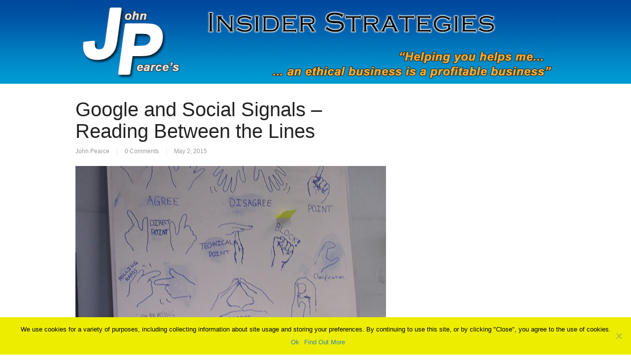

--- FILE ---
content_type: text/html; charset=UTF-8
request_url: https://john-pearce.com/google-and-social-signals-reading-between-the-lines/
body_size: 10322
content:
<!DOCTYPE html PUBLIC "-//W3C//DTD XHTML 1.0 Transitional//EN" "http://www.w3.org/TR/xhtml1/DTD/xhtml1-transitional.dtd">
<html xmlns="http://www.w3.org/1999/xhtml" class="no-js" lang="en-US">
<head>
<meta http-equiv="Content-Type" content="text/html; charset=UTF-8" />
<meta name="viewport" content="width=device-width, initial-scale=1, maximum-scale=1">
<link rel="profile" href="https://gmpg.org/xfn/11" />
<link rel="pingback" href="https://john-pearce.com/xmlrpc.php" />
<!-- OptimizePress SEO options -->
<title>Google and Social Signals – Reading Between the Lines &mdash; John Pearce</title>
<meta name="description" content="We have to read a bit between the lines with the “real” information that is available and that which Google wants us to hear. If we go back a few" />
<meta property="og:type" content="article" />
<meta property="og:url" content="https://john-pearce.com/google-and-social-signals-reading-between-the-lines/" />
<meta property="og:title" content="Google and Social Signals – Reading Between the Lines &mdash; John Pearce" />
<meta property="og:description" content="We have to read a bit between the lines with the “real” information that is available and that which Google wants us to hear. If we go back a few" />
<meta property="og:image" content="https://john-pearce.com/wp-content/uploads/2015/03/Social-182x125.jpg" />
<!-- OptimizePress SEO options end -->
<meta name='robots' content='max-image-preview:large' />

<link rel="shortcut icon" href="https://john-pearce.com/wp-content/uploads/2015/04/favicon.ico" />
<!-- Facebook Pixel Code -->
<script>
  !function(f,b,e,v,n,t,s)
  {if(f.fbq)return;n=f.fbq=function(){n.callMethod?
  n.callMethod.apply(n,arguments):n.queue.push(arguments)};
  if(!f._fbq)f._fbq=n;n.push=n;n.loaded=!0;n.version='2.0';
  n.queue=[];t=b.createElement(e);t.async=!0;
  t.src=v;s=b.getElementsByTagName(e)[0];
  s.parentNode.insertBefore(t,s)}(window, document,'script',
  'https://connect.facebook.net/en_US/fbevents.js');
  fbq('init', '1690894061163852');
  fbq('track', 'PageView');
</script>
<noscript><img height="1" width="1" style="display:none"
  src="https://www.facebook.com/tr?id=1690894061163852&ev=PageView&noscript=1"
/></noscript>
<!-- End Facebook Pixel Code -->

<!-- Facebook Pixel Code -->
<script>
  !function(f,b,e,v,n,t,s)
  {if(f.fbq)return;n=f.fbq=function(){n.callMethod?
  n.callMethod.apply(n,arguments):n.queue.push(arguments)};
  if(!f._fbq)f._fbq=n;n.push=n;n.loaded=!0;n.version='2.0';
  n.queue=[];t=b.createElement(e);t.async=!0;
  t.src=v;s=b.getElementsByTagName(e)[0];
  s.parentNode.insertBefore(t,s)}(window, document,'script',
  'https://connect.facebook.net/en_US/fbevents.js');
  fbq('init', '345254499449565');
  fbq('track', 'PageView');
</script>
<noscript><img height="1" width="1" style="display:none"
  src="https://www.facebook.com/tr?id=345254499449565&ev=PageView&noscript=1"
/></noscript>
<!-- End Facebook Pixel Code --><link rel='dns-prefetch' href='//player.vimeo.com' />
<link rel='dns-prefetch' href='//maxcdn.bootstrapcdn.com' />
<link rel="alternate" type="application/rss+xml" title="John Pearce &raquo; Feed" href="https://john-pearce.com/feed/" />
<link rel="alternate" type="application/rss+xml" title="John Pearce &raquo; Comments Feed" href="https://john-pearce.com/comments/feed/" />
<script type="text/javascript">
window._wpemojiSettings = {"baseUrl":"https:\/\/s.w.org\/images\/core\/emoji\/14.0.0\/72x72\/","ext":".png","svgUrl":"https:\/\/s.w.org\/images\/core\/emoji\/14.0.0\/svg\/","svgExt":".svg","source":{"concatemoji":"https:\/\/john-pearce.com\/wp-includes\/js\/wp-emoji-release.min.js?ver=6.2.8"}};
/*! This file is auto-generated */
!function(e,a,t){var n,r,o,i=a.createElement("canvas"),p=i.getContext&&i.getContext("2d");function s(e,t){p.clearRect(0,0,i.width,i.height),p.fillText(e,0,0);e=i.toDataURL();return p.clearRect(0,0,i.width,i.height),p.fillText(t,0,0),e===i.toDataURL()}function c(e){var t=a.createElement("script");t.src=e,t.defer=t.type="text/javascript",a.getElementsByTagName("head")[0].appendChild(t)}for(o=Array("flag","emoji"),t.supports={everything:!0,everythingExceptFlag:!0},r=0;r<o.length;r++)t.supports[o[r]]=function(e){if(p&&p.fillText)switch(p.textBaseline="top",p.font="600 32px Arial",e){case"flag":return s("\ud83c\udff3\ufe0f\u200d\u26a7\ufe0f","\ud83c\udff3\ufe0f\u200b\u26a7\ufe0f")?!1:!s("\ud83c\uddfa\ud83c\uddf3","\ud83c\uddfa\u200b\ud83c\uddf3")&&!s("\ud83c\udff4\udb40\udc67\udb40\udc62\udb40\udc65\udb40\udc6e\udb40\udc67\udb40\udc7f","\ud83c\udff4\u200b\udb40\udc67\u200b\udb40\udc62\u200b\udb40\udc65\u200b\udb40\udc6e\u200b\udb40\udc67\u200b\udb40\udc7f");case"emoji":return!s("\ud83e\udef1\ud83c\udffb\u200d\ud83e\udef2\ud83c\udfff","\ud83e\udef1\ud83c\udffb\u200b\ud83e\udef2\ud83c\udfff")}return!1}(o[r]),t.supports.everything=t.supports.everything&&t.supports[o[r]],"flag"!==o[r]&&(t.supports.everythingExceptFlag=t.supports.everythingExceptFlag&&t.supports[o[r]]);t.supports.everythingExceptFlag=t.supports.everythingExceptFlag&&!t.supports.flag,t.DOMReady=!1,t.readyCallback=function(){t.DOMReady=!0},t.supports.everything||(n=function(){t.readyCallback()},a.addEventListener?(a.addEventListener("DOMContentLoaded",n,!1),e.addEventListener("load",n,!1)):(e.attachEvent("onload",n),a.attachEvent("onreadystatechange",function(){"complete"===a.readyState&&t.readyCallback()})),(e=t.source||{}).concatemoji?c(e.concatemoji):e.wpemoji&&e.twemoji&&(c(e.twemoji),c(e.wpemoji)))}(window,document,window._wpemojiSettings);
</script>
<style type="text/css">
img.wp-smiley,
img.emoji {
	display: inline !important;
	border: none !important;
	box-shadow: none !important;
	height: 1em !important;
	width: 1em !important;
	margin: 0 0.07em !important;
	vertical-align: -0.1em !important;
	background: none !important;
	padding: 0 !important;
}
</style>
	<link rel='stylesheet' id='vimeo-for-wordpress-public-css' href='https://john-pearce.com/wp-content/plugins/vimeo/build/style-index.css?ver=1.2.2' type='text/css' media='all' />
<link rel='stylesheet' id='wp-block-library-css' href='https://john-pearce.com/wp-includes/css/dist/block-library/style.min.css?ver=6.2.8' type='text/css' media='all' />
<link rel='stylesheet' id='classic-theme-styles-css' href='https://john-pearce.com/wp-includes/css/classic-themes.min.css?ver=6.2.8' type='text/css' media='all' />
<style id='global-styles-inline-css' type='text/css'>
body{--wp--preset--color--black: #000000;--wp--preset--color--cyan-bluish-gray: #abb8c3;--wp--preset--color--white: #ffffff;--wp--preset--color--pale-pink: #f78da7;--wp--preset--color--vivid-red: #cf2e2e;--wp--preset--color--luminous-vivid-orange: #ff6900;--wp--preset--color--luminous-vivid-amber: #fcb900;--wp--preset--color--light-green-cyan: #7bdcb5;--wp--preset--color--vivid-green-cyan: #00d084;--wp--preset--color--pale-cyan-blue: #8ed1fc;--wp--preset--color--vivid-cyan-blue: #0693e3;--wp--preset--color--vivid-purple: #9b51e0;--wp--preset--gradient--vivid-cyan-blue-to-vivid-purple: linear-gradient(135deg,rgba(6,147,227,1) 0%,rgb(155,81,224) 100%);--wp--preset--gradient--light-green-cyan-to-vivid-green-cyan: linear-gradient(135deg,rgb(122,220,180) 0%,rgb(0,208,130) 100%);--wp--preset--gradient--luminous-vivid-amber-to-luminous-vivid-orange: linear-gradient(135deg,rgba(252,185,0,1) 0%,rgba(255,105,0,1) 100%);--wp--preset--gradient--luminous-vivid-orange-to-vivid-red: linear-gradient(135deg,rgba(255,105,0,1) 0%,rgb(207,46,46) 100%);--wp--preset--gradient--very-light-gray-to-cyan-bluish-gray: linear-gradient(135deg,rgb(238,238,238) 0%,rgb(169,184,195) 100%);--wp--preset--gradient--cool-to-warm-spectrum: linear-gradient(135deg,rgb(74,234,220) 0%,rgb(151,120,209) 20%,rgb(207,42,186) 40%,rgb(238,44,130) 60%,rgb(251,105,98) 80%,rgb(254,248,76) 100%);--wp--preset--gradient--blush-light-purple: linear-gradient(135deg,rgb(255,206,236) 0%,rgb(152,150,240) 100%);--wp--preset--gradient--blush-bordeaux: linear-gradient(135deg,rgb(254,205,165) 0%,rgb(254,45,45) 50%,rgb(107,0,62) 100%);--wp--preset--gradient--luminous-dusk: linear-gradient(135deg,rgb(255,203,112) 0%,rgb(199,81,192) 50%,rgb(65,88,208) 100%);--wp--preset--gradient--pale-ocean: linear-gradient(135deg,rgb(255,245,203) 0%,rgb(182,227,212) 50%,rgb(51,167,181) 100%);--wp--preset--gradient--electric-grass: linear-gradient(135deg,rgb(202,248,128) 0%,rgb(113,206,126) 100%);--wp--preset--gradient--midnight: linear-gradient(135deg,rgb(2,3,129) 0%,rgb(40,116,252) 100%);--wp--preset--duotone--dark-grayscale: url('#wp-duotone-dark-grayscale');--wp--preset--duotone--grayscale: url('#wp-duotone-grayscale');--wp--preset--duotone--purple-yellow: url('#wp-duotone-purple-yellow');--wp--preset--duotone--blue-red: url('#wp-duotone-blue-red');--wp--preset--duotone--midnight: url('#wp-duotone-midnight');--wp--preset--duotone--magenta-yellow: url('#wp-duotone-magenta-yellow');--wp--preset--duotone--purple-green: url('#wp-duotone-purple-green');--wp--preset--duotone--blue-orange: url('#wp-duotone-blue-orange');--wp--preset--font-size--small: 13px;--wp--preset--font-size--medium: 20px;--wp--preset--font-size--large: 36px;--wp--preset--font-size--x-large: 42px;--wp--preset--spacing--20: 0.44rem;--wp--preset--spacing--30: 0.67rem;--wp--preset--spacing--40: 1rem;--wp--preset--spacing--50: 1.5rem;--wp--preset--spacing--60: 2.25rem;--wp--preset--spacing--70: 3.38rem;--wp--preset--spacing--80: 5.06rem;--wp--preset--shadow--natural: 6px 6px 9px rgba(0, 0, 0, 0.2);--wp--preset--shadow--deep: 12px 12px 50px rgba(0, 0, 0, 0.4);--wp--preset--shadow--sharp: 6px 6px 0px rgba(0, 0, 0, 0.2);--wp--preset--shadow--outlined: 6px 6px 0px -3px rgba(255, 255, 255, 1), 6px 6px rgba(0, 0, 0, 1);--wp--preset--shadow--crisp: 6px 6px 0px rgba(0, 0, 0, 1);}:where(.is-layout-flex){gap: 0.5em;}body .is-layout-flow > .alignleft{float: left;margin-inline-start: 0;margin-inline-end: 2em;}body .is-layout-flow > .alignright{float: right;margin-inline-start: 2em;margin-inline-end: 0;}body .is-layout-flow > .aligncenter{margin-left: auto !important;margin-right: auto !important;}body .is-layout-constrained > .alignleft{float: left;margin-inline-start: 0;margin-inline-end: 2em;}body .is-layout-constrained > .alignright{float: right;margin-inline-start: 2em;margin-inline-end: 0;}body .is-layout-constrained > .aligncenter{margin-left: auto !important;margin-right: auto !important;}body .is-layout-constrained > :where(:not(.alignleft):not(.alignright):not(.alignfull)){max-width: var(--wp--style--global--content-size);margin-left: auto !important;margin-right: auto !important;}body .is-layout-constrained > .alignwide{max-width: var(--wp--style--global--wide-size);}body .is-layout-flex{display: flex;}body .is-layout-flex{flex-wrap: wrap;align-items: center;}body .is-layout-flex > *{margin: 0;}:where(.wp-block-columns.is-layout-flex){gap: 2em;}.has-black-color{color: var(--wp--preset--color--black) !important;}.has-cyan-bluish-gray-color{color: var(--wp--preset--color--cyan-bluish-gray) !important;}.has-white-color{color: var(--wp--preset--color--white) !important;}.has-pale-pink-color{color: var(--wp--preset--color--pale-pink) !important;}.has-vivid-red-color{color: var(--wp--preset--color--vivid-red) !important;}.has-luminous-vivid-orange-color{color: var(--wp--preset--color--luminous-vivid-orange) !important;}.has-luminous-vivid-amber-color{color: var(--wp--preset--color--luminous-vivid-amber) !important;}.has-light-green-cyan-color{color: var(--wp--preset--color--light-green-cyan) !important;}.has-vivid-green-cyan-color{color: var(--wp--preset--color--vivid-green-cyan) !important;}.has-pale-cyan-blue-color{color: var(--wp--preset--color--pale-cyan-blue) !important;}.has-vivid-cyan-blue-color{color: var(--wp--preset--color--vivid-cyan-blue) !important;}.has-vivid-purple-color{color: var(--wp--preset--color--vivid-purple) !important;}.has-black-background-color{background-color: var(--wp--preset--color--black) !important;}.has-cyan-bluish-gray-background-color{background-color: var(--wp--preset--color--cyan-bluish-gray) !important;}.has-white-background-color{background-color: var(--wp--preset--color--white) !important;}.has-pale-pink-background-color{background-color: var(--wp--preset--color--pale-pink) !important;}.has-vivid-red-background-color{background-color: var(--wp--preset--color--vivid-red) !important;}.has-luminous-vivid-orange-background-color{background-color: var(--wp--preset--color--luminous-vivid-orange) !important;}.has-luminous-vivid-amber-background-color{background-color: var(--wp--preset--color--luminous-vivid-amber) !important;}.has-light-green-cyan-background-color{background-color: var(--wp--preset--color--light-green-cyan) !important;}.has-vivid-green-cyan-background-color{background-color: var(--wp--preset--color--vivid-green-cyan) !important;}.has-pale-cyan-blue-background-color{background-color: var(--wp--preset--color--pale-cyan-blue) !important;}.has-vivid-cyan-blue-background-color{background-color: var(--wp--preset--color--vivid-cyan-blue) !important;}.has-vivid-purple-background-color{background-color: var(--wp--preset--color--vivid-purple) !important;}.has-black-border-color{border-color: var(--wp--preset--color--black) !important;}.has-cyan-bluish-gray-border-color{border-color: var(--wp--preset--color--cyan-bluish-gray) !important;}.has-white-border-color{border-color: var(--wp--preset--color--white) !important;}.has-pale-pink-border-color{border-color: var(--wp--preset--color--pale-pink) !important;}.has-vivid-red-border-color{border-color: var(--wp--preset--color--vivid-red) !important;}.has-luminous-vivid-orange-border-color{border-color: var(--wp--preset--color--luminous-vivid-orange) !important;}.has-luminous-vivid-amber-border-color{border-color: var(--wp--preset--color--luminous-vivid-amber) !important;}.has-light-green-cyan-border-color{border-color: var(--wp--preset--color--light-green-cyan) !important;}.has-vivid-green-cyan-border-color{border-color: var(--wp--preset--color--vivid-green-cyan) !important;}.has-pale-cyan-blue-border-color{border-color: var(--wp--preset--color--pale-cyan-blue) !important;}.has-vivid-cyan-blue-border-color{border-color: var(--wp--preset--color--vivid-cyan-blue) !important;}.has-vivid-purple-border-color{border-color: var(--wp--preset--color--vivid-purple) !important;}.has-vivid-cyan-blue-to-vivid-purple-gradient-background{background: var(--wp--preset--gradient--vivid-cyan-blue-to-vivid-purple) !important;}.has-light-green-cyan-to-vivid-green-cyan-gradient-background{background: var(--wp--preset--gradient--light-green-cyan-to-vivid-green-cyan) !important;}.has-luminous-vivid-amber-to-luminous-vivid-orange-gradient-background{background: var(--wp--preset--gradient--luminous-vivid-amber-to-luminous-vivid-orange) !important;}.has-luminous-vivid-orange-to-vivid-red-gradient-background{background: var(--wp--preset--gradient--luminous-vivid-orange-to-vivid-red) !important;}.has-very-light-gray-to-cyan-bluish-gray-gradient-background{background: var(--wp--preset--gradient--very-light-gray-to-cyan-bluish-gray) !important;}.has-cool-to-warm-spectrum-gradient-background{background: var(--wp--preset--gradient--cool-to-warm-spectrum) !important;}.has-blush-light-purple-gradient-background{background: var(--wp--preset--gradient--blush-light-purple) !important;}.has-blush-bordeaux-gradient-background{background: var(--wp--preset--gradient--blush-bordeaux) !important;}.has-luminous-dusk-gradient-background{background: var(--wp--preset--gradient--luminous-dusk) !important;}.has-pale-ocean-gradient-background{background: var(--wp--preset--gradient--pale-ocean) !important;}.has-electric-grass-gradient-background{background: var(--wp--preset--gradient--electric-grass) !important;}.has-midnight-gradient-background{background: var(--wp--preset--gradient--midnight) !important;}.has-small-font-size{font-size: var(--wp--preset--font-size--small) !important;}.has-medium-font-size{font-size: var(--wp--preset--font-size--medium) !important;}.has-large-font-size{font-size: var(--wp--preset--font-size--large) !important;}.has-x-large-font-size{font-size: var(--wp--preset--font-size--x-large) !important;}
.wp-block-navigation a:where(:not(.wp-element-button)){color: inherit;}
:where(.wp-block-columns.is-layout-flex){gap: 2em;}
.wp-block-pullquote{font-size: 1.5em;line-height: 1.6;}
</style>
<link rel='stylesheet' id='wp_styles-css' href='https://john-pearce.com/wp-content/plugins/RKWM-v2.1/css/style.css?ver=6.2.8' type='text/css' media='all' />
<link rel='stylesheet' id='wp_ess_wiki_styles-css' href='//maxcdn.bootstrapcdn.com/bootstrap/3.4.0/css/bootstrap.min.css?ver=6.2.8' type='text/css' media='all' />
<link rel='stylesheet' id='wp_ess_wiki_fa_styles-css' href='//maxcdn.bootstrapcdn.com/font-awesome/4.7.0/css/font-awesome.min.css?ver=6.2.8' type='text/css' media='all' />
<link rel='stylesheet' id='cookie-notice-front-css' href='https://john-pearce.com/wp-content/plugins/cookie-notice/css/front.min.css?ver=2.5.3' type='text/css' media='all' />
<link rel='stylesheet' id='math-captcha-frontend-css' href='https://john-pearce.com/wp-content/plugins/wp-advanced-math-captcha/css/frontend.css?ver=6.2.8' type='text/css' media='all' />
<link rel='stylesheet' id='op_map_custom-css' href='https://john-pearce.com/wp-content/plugins/optimizePressPlusPack/css/elements/op_map.min.css?ver=1.1.11' type='text/css' media='all' />
<link rel='stylesheet' id='optimizepress-theme-style-css' href='https://john-pearce.com/wp-content/themes/optimizePressTheme/themes/3/style.min.css?ver=2.5.26' type='text/css' media='all' />
<link rel='stylesheet' id='optimizepress-default-css' href='https://john-pearce.com/wp-content/themes/optimizePressTheme/lib/assets/default.min.css?ver=2.5.26' type='text/css' media='all' />
<link rel='stylesheet' id='optimizepressplus-pack-css-front-all-css' href='https://john-pearce.com/wp-content/plugins/optimizePressPlusPack/css/elements/opplus-front-all.min.css?ver=1.1.11' type='text/css' media='all' />
<script type='text/javascript' src='https://john-pearce.com/wp-includes/js/jquery/jquery.min.js?ver=3.6.4' id='jquery-core-js'></script>
<script type='text/javascript' src='https://john-pearce.com/wp-includes/js/jquery/jquery-migrate.min.js?ver=3.4.0' id='jquery-migrate-js'></script>
<script type='text/javascript' id='optimizepress-op-jquery-base-all-js-extra'>
/* <![CDATA[ */
var OptimizePress = {"ajaxurl":"https:\/\/john-pearce.com\/wp-admin\/admin-ajax.php","SN":"optimizepress","version":"2.5.26","script_debug":".min","localStorageEnabled":"","wp_admin_page":"","op_live_editor":"","op_page_builder":"","op_create_new_page":"","imgurl":"https:\/\/john-pearce.com\/wp-content\/themes\/optimizePressTheme\/lib\/images\/","OP_URL":"https:\/\/john-pearce.com\/wp-content\/themes\/optimizePressTheme\/","OP_JS":"https:\/\/john-pearce.com\/wp-content\/themes\/optimizePressTheme\/lib\/js\/","OP_PAGE_BUILDER_URL":"","include_url":"https:\/\/john-pearce.com\/wp-includes\/","op_autosave_interval":"300","op_autosave_enabled":"Y","paths":{"url":"https:\/\/john-pearce.com\/wp-content\/themes\/optimizePressTheme\/","img":"https:\/\/john-pearce.com\/wp-content\/themes\/optimizePressTheme\/lib\/images\/","js":"https:\/\/john-pearce.com\/wp-content\/themes\/optimizePressTheme\/lib\/js\/","css":"https:\/\/john-pearce.com\/wp-content\/themes\/optimizePressTheme\/lib\/css\/"},"social":{"twitter":"optimizepress","facebook":"optimizepress","googleplus":"111273444733787349971"},"flowplayerHTML5":"https:\/\/john-pearce.com\/wp-content\/themes\/optimizePressTheme\/lib\/modules\/blog\/video\/flowplayer\/flowplayer.swf","flowplayerKey":"","flowplayerLogo":"","mediaelementplayer":"https:\/\/john-pearce.com\/wp-content\/themes\/optimizePressTheme\/lib\/modules\/blog\/video\/mediaelement\/","pb_unload_alert":"This page is asking you to confirm that you want to leave - data you have entered may not be saved.","pb_save_alert":"Please make sure you are happy with all of your options as some options will not be able to be changed for this page later.","search_default":"Search...","ems_providers":{"aweber":"AWeber"},"optimizemember":{"enabled":false,"version":"0"},"OP_LEADS_URL":"https:\/\/my.optimizeleads.com\/","OP_LEADS_THEMES_URL":"https:\/\/my.optimizeleads.com\/build\/themes\/","google_recaptcha_site_key":"6Ld7Ii8aAAAAABBZLWSTjXbWzcz76vmAtp-o568L","map":{"gmapsApiKey":""},"oppp":{"version":"1.1.11","path":"https:\/\/john-pearce.com\/wp-content\/plugins\/optimizePressPlusPack\/"}};
/* ]]> */
</script>
<script type='text/javascript' src='https://john-pearce.com/wp-content/themes/optimizePressTheme/lib/js/op-jquery-base-all.min.js?ver=2.5.26' id='optimizepress-op-jquery-base-all-js'></script>
<script type='text/javascript' src='https://player.vimeo.com/api/player.js?ver=1.2.2' id='vimeo-for-wordpress-player-js'></script>
<script type='text/javascript' src='//maxcdn.bootstrapcdn.com/bootstrap/3.3.6/js/bootstrap.min.js?ver=6.2.8' id='wp_ess_wiki_functions-js'></script>
<script type='text/javascript' id='wp_functions-js-extra'>
/* <![CDATA[ */
var ajax_object = {"ajax_url":"https:\/\/john-pearce.com\/wp-admin\/admin-ajax.php","nonce":"4a6032b988"};
/* ]]> */
</script>
<script type='text/javascript' src='https://john-pearce.com/wp-content/plugins/RKWM-v2.1/js/functions.js?ver=6.2.8' id='wp_functions-js'></script>
<script type='text/javascript' src='https://john-pearce.com/wp-content/plugins/RKWM-v2.1/js/selectize.min.js?ver=6.2.8' id='wp_selectize-js'></script>
<script type='text/javascript' src='https://john-pearce.com/wp-content/plugins/RKWM-v2.1/js/sweetalert.min.js?ver=6.2.8' id='wp_sweetalert-js'></script>
<script type='text/javascript' id='cookie-notice-front-js-before'>
var cnArgs = {"ajaxUrl":"https:\/\/john-pearce.com\/wp-admin\/admin-ajax.php","nonce":"dc99dfdfd7","hideEffect":"slide","position":"bottom","onScroll":true,"onScrollOffset":400,"onClick":false,"cookieName":"cookie_notice_accepted","cookieTime":7862400,"cookieTimeRejected":2592000,"globalCookie":false,"redirection":false,"cache":false,"revokeCookies":false,"revokeCookiesOpt":"automatic"};
</script>
<script type='text/javascript' src='https://john-pearce.com/wp-content/plugins/cookie-notice/js/front.min.js?ver=2.5.3' id='cookie-notice-front-js'></script>
<script type='text/javascript' src='https://john-pearce.com/wp-content/themes/optimizePressTheme/lib/js/op-front-all.min.js?ver=2.5.26' id='optimizepress-op-front-all-js'></script>
<script type='text/javascript' src='https://john-pearce.com/wp-content/themes/optimizePressTheme/themes/3/common.min.js?ver=2.5.26' id='theme1-common-js'></script>
<link rel="https://api.w.org/" href="https://john-pearce.com/wp-json/" /><link rel="alternate" type="application/json" href="https://john-pearce.com/wp-json/wp/v2/posts/3164" /><link rel="EditURI" type="application/rsd+xml" title="RSD" href="https://john-pearce.com/xmlrpc.php?rsd" />
<link rel="wlwmanifest" type="application/wlwmanifest+xml" href="https://john-pearce.com/wp-includes/wlwmanifest.xml" />
<meta name="generator" content="WordPress 6.2.8" />
<link rel="canonical" href="https://john-pearce.com/google-and-social-signals-reading-between-the-lines/" />
<link rel='shortlink' href='https://john-pearce.com/?p=3164' />
<link rel="alternate" type="application/json+oembed" href="https://john-pearce.com/wp-json/oembed/1.0/embed?url=https%3A%2F%2Fjohn-pearce.com%2Fgoogle-and-social-signals-reading-between-the-lines%2F" />
<link rel="alternate" type="text/xml+oembed" href="https://john-pearce.com/wp-json/oembed/1.0/embed?url=https%3A%2F%2Fjohn-pearce.com%2Fgoogle-and-social-signals-reading-between-the-lines%2F&#038;format=xml" />
	<script type="text/javascript" >
		function wpmautic_send(){
			if ('undefined' === typeof mt) {
				if (console !== undefined) {
					console.warn('WPMautic: mt not defined. Did you load mtc.js ?');
				}
				return false;
			}
			// Add the mt('send', 'pageview') script with optional tracking attributes.
			mt('send', 'pageview');
		}

			(function(w,d,t,u,n,a,m){w['MauticTrackingObject']=n;
			w[n]=w[n]||function(){(w[n].q=w[n].q||[]).push(arguments)},a=d.createElement(t),
			m=d.getElementsByTagName(t)[0];a.async=1;a.src=u;m.parentNode.insertBefore(a,m)
		})(window,document,'script','http://mautic.john-pearce.com/mtc.js','mt');

		wpmautic_send();
			</script>
	
        <!--[if (gte IE 6)&(lte IE 8)]>
            <script type="text/javascript" src="https://john-pearce.com/wp-content/themes/optimizePressTheme/lib/js/selectivizr-1.0.2-min.js?ver=1.0.2"></script>
        <![endif]-->
        <!--[if lt IE 9]>
            <script src="https://john-pearce.com/wp-content/themes/optimizePressTheme/lib/js//html5shiv.min.js"></script>
        <![endif]-->
    
            <style type="text/css" id="op_header_css">
            .footer,.footer p,.footer a{color:#5b5b5b} body #nav-top.navigation,body #nav-top.navigation ul li a{text-shadow: none}.sub-footer .col{width:975px;margin-right:0}
            </style>
            <style type="text/css">.sidebar-form button.default-button, .sidebar-form input[type="submit"] {
width: 195px;
}</style></head>
<body data-rsssl=1 class="post-template-default single single-post postid-3164 single-format-standard cookies-not-set op-theme">
<div class="wrapper">
    <div class="header">
        <nav id="nav-top" class="navigation">
            <div class="content-width cf">
                                    </div>
        </nav>
    </div>
        <div class="clear"></div>
        <nav id="nav-side" class="navigation fly-to-left">
        <div class="banner centered-banner" style="background:url('https://john-pearce.com/wp-content/uploads/2015/04/Logo_background.png')">
            <div class="content-width cf">
                        <div class="banner-logo"><a href="https://john-pearce.com/" title="John Pearce" rel="home"><img src="https://john-pearce.com/wp-content/uploads/2015/05/Logo.jpg" alt="John Pearce" /></a></div>                            </div>
        </div>
    </nav>
                <style>
            
                        body #nav-bottom.navigation ul#navigation-below ul li{ /* Below Dropdown BG */
                                background: none;
                background-image: none;
                filter: none;
                background-color: #fff;
            }
            body #nav-bottom.navigation ul#navigation-below ul li:hover{ /* Below Dropdown BG Hover */
                                background: none;
                background-image: none;
                filter: none;
                background-color: #fff;
            }

            body #nav-bottom.navigation ul#navigation-below li a{text-shadow: none;}        </style>
                    <nav id="nav-bottom" class="navigation">
            <div class="content-width cf">
                <ul id="navigation-below"></ul>
        </div>
    </nav>
        <!-- <div class="main-content content-width cf sidebar-right">
        <div class="main-content-area-container cf">
            <div class="sidebar-bg"></div> !-->			<div class="main-content content-width cf sidebar-right">
		    	<div class="main-content-area-container cf">
	    	        <div class="sidebar-bg"></div>
                                        <div id="post-3164" class="main-content-area post-3164 post type-post status-publish format-standard has-post-thumbnail hentry category-seo">
                        
                        <div class="latest-post cf">
                        <h1 class="the-title">Google and Social Signals – Reading Between the Lines</h1>
                            <div class="cf post-meta-container">
                                <p class="post-meta"><a href="https://john-pearce.com/author/john/" title="View all posts by John Pearce" rel="author">John Pearce</a><a href="https://john-pearce.com/google-and-social-signals-reading-between-the-lines/#respond">0 Comments</a></p>                                <p class="post-meta date-extra">May 2, 2015</p>
                            </div>
                            <div class="post-image"><img width="600" height="315" src="https://john-pearce.com/wp-content/uploads/2015/03/Social-600x315.jpg" class="attachment-post-thumbnail size-post-thumbnail wp-post-image" alt="" decoding="async" /></div>							                            <div class="single-post-content cf">
                                <p>We have to read a bit between the lines with the “real” information that is available and that which Google wants us to hear. If we go back a few years, we would have heard Google talk about social signals. In fact, Google even had a deal with Twitter to have direct access to its feeds, and they monitored the tweets and retweets in real time. However, in 2011, Twitter messed up and blocked Google’s access to its feed and as a result Google closed the deal together with its real time search engine.</p>
<p>We know now, that Google has only ever had direct coded access to two social platform feeds, and that is Twitter and Google+. Google has no such access to Facebook or any other social platform, and as such, all they can do is crawl those sites just like any other site.</p>
<p>Now in 2011, Google cut ties with Twitter, which meant that Google was no longer able to collect real time social signals which was a big deal indeed, because it meant that actually, there were no longer any “real time social signals”. Google has admitted that to crawl sites like Twitter or Facebook to pick up the phenomenal amount of social content that is added on a daily basis for inclusion as a ranking signal is not ideal. In a video with Matt Cutts on the subject, he said that it is one thing crawling those sites, but a lot of content would be missed, or because the status of things can change so fast, that they could crawl a piece of information right now that could ultimately change completely in the next minute, and then to wait until it crawled the page again to collect that changed status would not be a reliable method of collating the social signals. Therefore, crawling for sites like Twitter and Facebook for the purpose of algorithmically analysing social signals is a no go. Google must process “social signals” in real time, which means they must have “real time” coded access to the feeds.</p>
<p>As they don’t have “real time” coded access to the social feeds of Facebook, Pinterest or any of the other so called “social sites” other than Google+ or Twitter (Google will have coded access to Twitter’s feeds soon)</p>
<h2><strong>Real Time Monitoring &amp; Crawl Explained</strong></h2>
<p>OK, let’s take a detailed look at the difference between a crawl and “real time” monitoring. Now we know that Google has coded access to Google+. If we share a post on G+, it gets indexed pretty much instantly. Google doesn’t have to wait to crawl your G+ page, it has instant access. With this speed, Google can easily collect as many “signals” as it wants to, so therefore, it can monitor social status which can be subject to change so fast, that if it was dependant on crawling the sites and pages, the “social signal” may not be reliable.</p>
<p>If Google doesn’t have coded access, its ability to access the site and its pages becomes limited, because it takes time to visit and crawl a page, and in addition to that, Google would have to find new pages, which under the crawling process can take days,even with popular sites.</p>
<p>The purpose of “social signals” as far as Google is concerned therefore, is to provide reliable up to the second data on social status, trend and popularity. As I have said, crawling is not reliable enough or up to date enough to factor “social signals” as a social signal ranking factor with any site Google doesn’t have coded access with. So with sites such as Facebook, Pinterest, Linkedin etc, Google does not collate the “social signals as social signal ranking factors, but it does however crawl those pages and picks up any links and associated data as it would with any other page on the internet.</p>
<p>What I am therefore trying to say, is that Google does X with its crawled data, on pages and sites across the internet, and it does Y with the “real time” social signals it collects from G+ and Twitter (when the Google / Twitter process is coded). So as far as “social signals” goes and how Google uses that data, currently, only G+ is factored and soon to come will be Twitter. That however, is not to say that Facebook, Pinterest or any other “social signal” is useless, because it is not useless, it is just not used under the algorithmic process which Google uses “social signals” for.</p>
<p>Back to the big deal now. If Google effectively stopped collecting real time social signals in 2011, it will mean that they have not been able to factor social signals in to the equation since then by their own admission.</p>
<p>Next (to be published soon): Google’s Solution To Using  Social Signals for Ranking</p>
                                                            </div>
                        </div> <!-- end .latest-post -->

                        
                                                                                            </div>
                                        <div class="main-sidebar cf">
	</div>                </div>
                <div class="clear"></div>
            </div>



		<div class="footer">
		<div class="content-width">
			<div class="footer-content cf">
				<div class="footer-left">
					<p>Copyright &copy; 2019 · John-Pearce.com · All Rights Reserved<br /></p>				</div>
				<div class="menu-footer-menu-container"><ul id="menu-footer-menu" class="menu"><li id="menu-item-5456" class="menu-item menu-item-type-post_type menu-item-object-page menu-item-5456"><a href="https://john-pearce.com/contact-us/">Contact Us</a></li>
<li id="menu-item-5457" class="menu-item menu-item-type-post_type menu-item-object-page menu-item-5457"><a href="https://john-pearce.com/ftc-disclaimer/">FTC Disclaimer</a></li>
<li id="menu-item-5458" class="menu-item menu-item-type-post_type menu-item-object-page menu-item-5458"><a href="https://john-pearce.com/privacy-policy/">Privacy Policy</a></li>
</ul></div>			</div>
		</div>
	</div>
</div>
<!-- Deadline Funnel --><script type="text/javascript" data-cfasync="false">function SendUrlToDeadlineFunnel(e){var r,t,c,a,h,n,o,A,i = "ABCDEFGHIJKLMNOPQRSTUVWXYZabcdefghijklmnopqrstuvwxyz0123456789+/=",d=0,l=0,s="",u=[];if(!e)return e;do r=e.charCodeAt(d++),t=e.charCodeAt(d++),c=e.charCodeAt(d++),A=r<<16|t<<8|c,a=A>>18&63,h=A>>12&63,n=A>>6&63,o=63&A,u[l++]=i.charAt(a)+i.charAt(h)+i.charAt(n)+i.charAt(o);while(d<e.length);s=u.join("");var C=e.length%3;var decoded = (C?s.slice(0,C-3):s)+"===".slice(C||3);decoded = decoded.replace("+", "-");decoded = decoded.replace("/", "_");return decoded;} var url = SendUrlToDeadlineFunnel(location.href); var parentUrlValue;try {parentUrlValue = window.parent.location.href;} catch(err) {if(err.name === "SecurityError") {parentUrlValue = document.referrer;}}var parentUrl = (parent !== window) ? ("/" + SendUrlToDeadlineFunnel(parentUrlValue)) : "";(function() {var s = document.createElement("script");s.type = "text/javascript";s.async = true;s.setAttribute("data-scriptid", "dfunifiedcode");s.src ="https://a.deadlinefunnel.com/unified/reactunified.bundle.js?userIdHash=eyJpdiI6IlMycUtCRmc3bW52MWRQclJZd1AwY2c9PSIsInZhbHVlIjoiNFpVb0V4NVVFbHQ1aU9YMURSM3REQT09IiwibWFjIjoiM2QzODRiNmU2NWE1N2U1ODA3MTMzYzYzNWRiM2I2ODcwN2Q0MjdhZTk3OTFlZmQ3ZjMyYTI0Mjk3NDBmZDdhYSJ9&pageFromUrl="+url+"&parentPageFromUrl="+parentUrl;var s2 = document.getElementsByTagName("script")[0];s2.parentNode.insertBefore(s, s2);})();</script><!-- End Deadline Funnel --><script type='text/javascript' src='https://john-pearce.com/wp-includes/js/comment-reply.min.js?ver=6.2.8' id='comment-reply-js'></script>
<script type='text/javascript' src='https://john-pearce.com/wp-includes/js/dist/vendor/wp-polyfill-inert.min.js?ver=3.1.2' id='wp-polyfill-inert-js'></script>
<script type='text/javascript' src='https://john-pearce.com/wp-includes/js/dist/vendor/regenerator-runtime.min.js?ver=0.13.11' id='regenerator-runtime-js'></script>
<script type='text/javascript' src='https://john-pearce.com/wp-includes/js/dist/vendor/wp-polyfill.min.js?ver=3.15.0' id='wp-polyfill-js'></script>
<script type='text/javascript' src='https://john-pearce.com/wp-content/plugins/vimeo/build/index.js?ver=075a52cf774c248d3c1753e0e3e5be8e' id='vimeo-for-wordpress-public-js'></script>
<script type='text/javascript' id='qppr_frontend_scripts-js-extra'>
/* <![CDATA[ */
var qpprFrontData = {"linkData":[],"siteURL":"https:\/\/john-pearce.com","siteURLq":"https:\/\/john-pearce.com"};
/* ]]> */
</script>
<script type='text/javascript' src='https://john-pearce.com/wp-content/plugins/quick-pagepost-redirect-plugin/js/qppr_frontend_script.min.js?ver=5.2.4' id='qppr_frontend_scripts-js'></script>
<script type='text/javascript' src='https://john-pearce.com/wp-includes/js/jquery/ui/core.min.js?ver=1.13.2' id='jquery-ui-core-js'></script>
<script type='text/javascript' src='https://john-pearce.com/wp-includes/js/jquery/ui/accordion.min.js?ver=1.13.2' id='jquery-ui-accordion-js'></script>
<script type='text/javascript' src='https://john-pearce.com/wp-content/plugins/optimizePressPlusPack/js/elements/opplus-front-all.min.js?ver=1.1.11' id='optimizepressplus-pack-js-front-all-js'></script>
<script type='text/javascript' src='https://john-pearce.com/wp-content/themes/optimizePressTheme/lib/js/menus.min.js?ver=2.5.26' id='op-menus-js'></script>
<script type='text/javascript' src='https://www.google.com/recaptcha/api.js?render=6Ld7Ii8aAAAAABBZLWSTjXbWzcz76vmAtp-o568L&#038;ver=2.5.26' id='google-recaptcha-js'></script>
<script type='text/javascript' src='https://john-pearce.com/wp-content/themes/optimizePressTheme/lib/js/google-recaptcha.min.js?ver=2.5.26' id='optimizepress-google-recaptcha-js'></script>

		<!-- Cookie Notice plugin v2.5.3 by Hu-manity.co https://hu-manity.co/ -->
		<div id="cookie-notice" role="dialog" class="cookie-notice-hidden cookie-revoke-hidden cn-position-bottom" aria-label="Cookie Notice" style="background-color: rgba(237,237,0,1);"><div class="cookie-notice-container" style="color: #000000"><span id="cn-notice-text" class="cn-text-container">We use cookies for a variety of purposes, including collecting information about site usage and storing your preferences. By continuing to use this site, or by clicking "Close", you agree to the use of cookies.</span><span id="cn-notice-buttons" class="cn-buttons-container"><a href="#" id="cn-accept-cookie" data-cookie-set="accept" class="cn-set-cookie cn-button cn-button-custom button" aria-label="Ok">Ok</a><a href="https://john-pearce.com/privacy-policy/" target="_blank" id="cn-more-info" class="cn-more-info cn-button cn-button-custom button" aria-label="Find Out More">Find Out More</a></span><span id="cn-close-notice" data-cookie-set="accept" class="cn-close-icon" title="No"></span></div>
			
		</div>
		<!-- / Cookie Notice plugin --><script defer src="https://static.cloudflareinsights.com/beacon.min.js/vcd15cbe7772f49c399c6a5babf22c1241717689176015" integrity="sha512-ZpsOmlRQV6y907TI0dKBHq9Md29nnaEIPlkf84rnaERnq6zvWvPUqr2ft8M1aS28oN72PdrCzSjY4U6VaAw1EQ==" data-cf-beacon='{"version":"2024.11.0","token":"26baf0a09a084c4aa58ea2f973de815c","r":1,"server_timing":{"name":{"cfCacheStatus":true,"cfEdge":true,"cfExtPri":true,"cfL4":true,"cfOrigin":true,"cfSpeedBrain":true},"location_startswith":null}}' crossorigin="anonymous"></script>
</body>
</html>

--- FILE ---
content_type: text/html; charset=utf-8
request_url: https://www.google.com/recaptcha/api2/anchor?ar=1&k=6Ld7Ii8aAAAAABBZLWSTjXbWzcz76vmAtp-o568L&co=aHR0cHM6Ly9qb2huLXBlYXJjZS5jb206NDQz&hl=en&v=PoyoqOPhxBO7pBk68S4YbpHZ&size=invisible&anchor-ms=20000&execute-ms=30000&cb=48bxh6a6pc69
body_size: 48772
content:
<!DOCTYPE HTML><html dir="ltr" lang="en"><head><meta http-equiv="Content-Type" content="text/html; charset=UTF-8">
<meta http-equiv="X-UA-Compatible" content="IE=edge">
<title>reCAPTCHA</title>
<style type="text/css">
/* cyrillic-ext */
@font-face {
  font-family: 'Roboto';
  font-style: normal;
  font-weight: 400;
  font-stretch: 100%;
  src: url(//fonts.gstatic.com/s/roboto/v48/KFO7CnqEu92Fr1ME7kSn66aGLdTylUAMa3GUBHMdazTgWw.woff2) format('woff2');
  unicode-range: U+0460-052F, U+1C80-1C8A, U+20B4, U+2DE0-2DFF, U+A640-A69F, U+FE2E-FE2F;
}
/* cyrillic */
@font-face {
  font-family: 'Roboto';
  font-style: normal;
  font-weight: 400;
  font-stretch: 100%;
  src: url(//fonts.gstatic.com/s/roboto/v48/KFO7CnqEu92Fr1ME7kSn66aGLdTylUAMa3iUBHMdazTgWw.woff2) format('woff2');
  unicode-range: U+0301, U+0400-045F, U+0490-0491, U+04B0-04B1, U+2116;
}
/* greek-ext */
@font-face {
  font-family: 'Roboto';
  font-style: normal;
  font-weight: 400;
  font-stretch: 100%;
  src: url(//fonts.gstatic.com/s/roboto/v48/KFO7CnqEu92Fr1ME7kSn66aGLdTylUAMa3CUBHMdazTgWw.woff2) format('woff2');
  unicode-range: U+1F00-1FFF;
}
/* greek */
@font-face {
  font-family: 'Roboto';
  font-style: normal;
  font-weight: 400;
  font-stretch: 100%;
  src: url(//fonts.gstatic.com/s/roboto/v48/KFO7CnqEu92Fr1ME7kSn66aGLdTylUAMa3-UBHMdazTgWw.woff2) format('woff2');
  unicode-range: U+0370-0377, U+037A-037F, U+0384-038A, U+038C, U+038E-03A1, U+03A3-03FF;
}
/* math */
@font-face {
  font-family: 'Roboto';
  font-style: normal;
  font-weight: 400;
  font-stretch: 100%;
  src: url(//fonts.gstatic.com/s/roboto/v48/KFO7CnqEu92Fr1ME7kSn66aGLdTylUAMawCUBHMdazTgWw.woff2) format('woff2');
  unicode-range: U+0302-0303, U+0305, U+0307-0308, U+0310, U+0312, U+0315, U+031A, U+0326-0327, U+032C, U+032F-0330, U+0332-0333, U+0338, U+033A, U+0346, U+034D, U+0391-03A1, U+03A3-03A9, U+03B1-03C9, U+03D1, U+03D5-03D6, U+03F0-03F1, U+03F4-03F5, U+2016-2017, U+2034-2038, U+203C, U+2040, U+2043, U+2047, U+2050, U+2057, U+205F, U+2070-2071, U+2074-208E, U+2090-209C, U+20D0-20DC, U+20E1, U+20E5-20EF, U+2100-2112, U+2114-2115, U+2117-2121, U+2123-214F, U+2190, U+2192, U+2194-21AE, U+21B0-21E5, U+21F1-21F2, U+21F4-2211, U+2213-2214, U+2216-22FF, U+2308-230B, U+2310, U+2319, U+231C-2321, U+2336-237A, U+237C, U+2395, U+239B-23B7, U+23D0, U+23DC-23E1, U+2474-2475, U+25AF, U+25B3, U+25B7, U+25BD, U+25C1, U+25CA, U+25CC, U+25FB, U+266D-266F, U+27C0-27FF, U+2900-2AFF, U+2B0E-2B11, U+2B30-2B4C, U+2BFE, U+3030, U+FF5B, U+FF5D, U+1D400-1D7FF, U+1EE00-1EEFF;
}
/* symbols */
@font-face {
  font-family: 'Roboto';
  font-style: normal;
  font-weight: 400;
  font-stretch: 100%;
  src: url(//fonts.gstatic.com/s/roboto/v48/KFO7CnqEu92Fr1ME7kSn66aGLdTylUAMaxKUBHMdazTgWw.woff2) format('woff2');
  unicode-range: U+0001-000C, U+000E-001F, U+007F-009F, U+20DD-20E0, U+20E2-20E4, U+2150-218F, U+2190, U+2192, U+2194-2199, U+21AF, U+21E6-21F0, U+21F3, U+2218-2219, U+2299, U+22C4-22C6, U+2300-243F, U+2440-244A, U+2460-24FF, U+25A0-27BF, U+2800-28FF, U+2921-2922, U+2981, U+29BF, U+29EB, U+2B00-2BFF, U+4DC0-4DFF, U+FFF9-FFFB, U+10140-1018E, U+10190-1019C, U+101A0, U+101D0-101FD, U+102E0-102FB, U+10E60-10E7E, U+1D2C0-1D2D3, U+1D2E0-1D37F, U+1F000-1F0FF, U+1F100-1F1AD, U+1F1E6-1F1FF, U+1F30D-1F30F, U+1F315, U+1F31C, U+1F31E, U+1F320-1F32C, U+1F336, U+1F378, U+1F37D, U+1F382, U+1F393-1F39F, U+1F3A7-1F3A8, U+1F3AC-1F3AF, U+1F3C2, U+1F3C4-1F3C6, U+1F3CA-1F3CE, U+1F3D4-1F3E0, U+1F3ED, U+1F3F1-1F3F3, U+1F3F5-1F3F7, U+1F408, U+1F415, U+1F41F, U+1F426, U+1F43F, U+1F441-1F442, U+1F444, U+1F446-1F449, U+1F44C-1F44E, U+1F453, U+1F46A, U+1F47D, U+1F4A3, U+1F4B0, U+1F4B3, U+1F4B9, U+1F4BB, U+1F4BF, U+1F4C8-1F4CB, U+1F4D6, U+1F4DA, U+1F4DF, U+1F4E3-1F4E6, U+1F4EA-1F4ED, U+1F4F7, U+1F4F9-1F4FB, U+1F4FD-1F4FE, U+1F503, U+1F507-1F50B, U+1F50D, U+1F512-1F513, U+1F53E-1F54A, U+1F54F-1F5FA, U+1F610, U+1F650-1F67F, U+1F687, U+1F68D, U+1F691, U+1F694, U+1F698, U+1F6AD, U+1F6B2, U+1F6B9-1F6BA, U+1F6BC, U+1F6C6-1F6CF, U+1F6D3-1F6D7, U+1F6E0-1F6EA, U+1F6F0-1F6F3, U+1F6F7-1F6FC, U+1F700-1F7FF, U+1F800-1F80B, U+1F810-1F847, U+1F850-1F859, U+1F860-1F887, U+1F890-1F8AD, U+1F8B0-1F8BB, U+1F8C0-1F8C1, U+1F900-1F90B, U+1F93B, U+1F946, U+1F984, U+1F996, U+1F9E9, U+1FA00-1FA6F, U+1FA70-1FA7C, U+1FA80-1FA89, U+1FA8F-1FAC6, U+1FACE-1FADC, U+1FADF-1FAE9, U+1FAF0-1FAF8, U+1FB00-1FBFF;
}
/* vietnamese */
@font-face {
  font-family: 'Roboto';
  font-style: normal;
  font-weight: 400;
  font-stretch: 100%;
  src: url(//fonts.gstatic.com/s/roboto/v48/KFO7CnqEu92Fr1ME7kSn66aGLdTylUAMa3OUBHMdazTgWw.woff2) format('woff2');
  unicode-range: U+0102-0103, U+0110-0111, U+0128-0129, U+0168-0169, U+01A0-01A1, U+01AF-01B0, U+0300-0301, U+0303-0304, U+0308-0309, U+0323, U+0329, U+1EA0-1EF9, U+20AB;
}
/* latin-ext */
@font-face {
  font-family: 'Roboto';
  font-style: normal;
  font-weight: 400;
  font-stretch: 100%;
  src: url(//fonts.gstatic.com/s/roboto/v48/KFO7CnqEu92Fr1ME7kSn66aGLdTylUAMa3KUBHMdazTgWw.woff2) format('woff2');
  unicode-range: U+0100-02BA, U+02BD-02C5, U+02C7-02CC, U+02CE-02D7, U+02DD-02FF, U+0304, U+0308, U+0329, U+1D00-1DBF, U+1E00-1E9F, U+1EF2-1EFF, U+2020, U+20A0-20AB, U+20AD-20C0, U+2113, U+2C60-2C7F, U+A720-A7FF;
}
/* latin */
@font-face {
  font-family: 'Roboto';
  font-style: normal;
  font-weight: 400;
  font-stretch: 100%;
  src: url(//fonts.gstatic.com/s/roboto/v48/KFO7CnqEu92Fr1ME7kSn66aGLdTylUAMa3yUBHMdazQ.woff2) format('woff2');
  unicode-range: U+0000-00FF, U+0131, U+0152-0153, U+02BB-02BC, U+02C6, U+02DA, U+02DC, U+0304, U+0308, U+0329, U+2000-206F, U+20AC, U+2122, U+2191, U+2193, U+2212, U+2215, U+FEFF, U+FFFD;
}
/* cyrillic-ext */
@font-face {
  font-family: 'Roboto';
  font-style: normal;
  font-weight: 500;
  font-stretch: 100%;
  src: url(//fonts.gstatic.com/s/roboto/v48/KFO7CnqEu92Fr1ME7kSn66aGLdTylUAMa3GUBHMdazTgWw.woff2) format('woff2');
  unicode-range: U+0460-052F, U+1C80-1C8A, U+20B4, U+2DE0-2DFF, U+A640-A69F, U+FE2E-FE2F;
}
/* cyrillic */
@font-face {
  font-family: 'Roboto';
  font-style: normal;
  font-weight: 500;
  font-stretch: 100%;
  src: url(//fonts.gstatic.com/s/roboto/v48/KFO7CnqEu92Fr1ME7kSn66aGLdTylUAMa3iUBHMdazTgWw.woff2) format('woff2');
  unicode-range: U+0301, U+0400-045F, U+0490-0491, U+04B0-04B1, U+2116;
}
/* greek-ext */
@font-face {
  font-family: 'Roboto';
  font-style: normal;
  font-weight: 500;
  font-stretch: 100%;
  src: url(//fonts.gstatic.com/s/roboto/v48/KFO7CnqEu92Fr1ME7kSn66aGLdTylUAMa3CUBHMdazTgWw.woff2) format('woff2');
  unicode-range: U+1F00-1FFF;
}
/* greek */
@font-face {
  font-family: 'Roboto';
  font-style: normal;
  font-weight: 500;
  font-stretch: 100%;
  src: url(//fonts.gstatic.com/s/roboto/v48/KFO7CnqEu92Fr1ME7kSn66aGLdTylUAMa3-UBHMdazTgWw.woff2) format('woff2');
  unicode-range: U+0370-0377, U+037A-037F, U+0384-038A, U+038C, U+038E-03A1, U+03A3-03FF;
}
/* math */
@font-face {
  font-family: 'Roboto';
  font-style: normal;
  font-weight: 500;
  font-stretch: 100%;
  src: url(//fonts.gstatic.com/s/roboto/v48/KFO7CnqEu92Fr1ME7kSn66aGLdTylUAMawCUBHMdazTgWw.woff2) format('woff2');
  unicode-range: U+0302-0303, U+0305, U+0307-0308, U+0310, U+0312, U+0315, U+031A, U+0326-0327, U+032C, U+032F-0330, U+0332-0333, U+0338, U+033A, U+0346, U+034D, U+0391-03A1, U+03A3-03A9, U+03B1-03C9, U+03D1, U+03D5-03D6, U+03F0-03F1, U+03F4-03F5, U+2016-2017, U+2034-2038, U+203C, U+2040, U+2043, U+2047, U+2050, U+2057, U+205F, U+2070-2071, U+2074-208E, U+2090-209C, U+20D0-20DC, U+20E1, U+20E5-20EF, U+2100-2112, U+2114-2115, U+2117-2121, U+2123-214F, U+2190, U+2192, U+2194-21AE, U+21B0-21E5, U+21F1-21F2, U+21F4-2211, U+2213-2214, U+2216-22FF, U+2308-230B, U+2310, U+2319, U+231C-2321, U+2336-237A, U+237C, U+2395, U+239B-23B7, U+23D0, U+23DC-23E1, U+2474-2475, U+25AF, U+25B3, U+25B7, U+25BD, U+25C1, U+25CA, U+25CC, U+25FB, U+266D-266F, U+27C0-27FF, U+2900-2AFF, U+2B0E-2B11, U+2B30-2B4C, U+2BFE, U+3030, U+FF5B, U+FF5D, U+1D400-1D7FF, U+1EE00-1EEFF;
}
/* symbols */
@font-face {
  font-family: 'Roboto';
  font-style: normal;
  font-weight: 500;
  font-stretch: 100%;
  src: url(//fonts.gstatic.com/s/roboto/v48/KFO7CnqEu92Fr1ME7kSn66aGLdTylUAMaxKUBHMdazTgWw.woff2) format('woff2');
  unicode-range: U+0001-000C, U+000E-001F, U+007F-009F, U+20DD-20E0, U+20E2-20E4, U+2150-218F, U+2190, U+2192, U+2194-2199, U+21AF, U+21E6-21F0, U+21F3, U+2218-2219, U+2299, U+22C4-22C6, U+2300-243F, U+2440-244A, U+2460-24FF, U+25A0-27BF, U+2800-28FF, U+2921-2922, U+2981, U+29BF, U+29EB, U+2B00-2BFF, U+4DC0-4DFF, U+FFF9-FFFB, U+10140-1018E, U+10190-1019C, U+101A0, U+101D0-101FD, U+102E0-102FB, U+10E60-10E7E, U+1D2C0-1D2D3, U+1D2E0-1D37F, U+1F000-1F0FF, U+1F100-1F1AD, U+1F1E6-1F1FF, U+1F30D-1F30F, U+1F315, U+1F31C, U+1F31E, U+1F320-1F32C, U+1F336, U+1F378, U+1F37D, U+1F382, U+1F393-1F39F, U+1F3A7-1F3A8, U+1F3AC-1F3AF, U+1F3C2, U+1F3C4-1F3C6, U+1F3CA-1F3CE, U+1F3D4-1F3E0, U+1F3ED, U+1F3F1-1F3F3, U+1F3F5-1F3F7, U+1F408, U+1F415, U+1F41F, U+1F426, U+1F43F, U+1F441-1F442, U+1F444, U+1F446-1F449, U+1F44C-1F44E, U+1F453, U+1F46A, U+1F47D, U+1F4A3, U+1F4B0, U+1F4B3, U+1F4B9, U+1F4BB, U+1F4BF, U+1F4C8-1F4CB, U+1F4D6, U+1F4DA, U+1F4DF, U+1F4E3-1F4E6, U+1F4EA-1F4ED, U+1F4F7, U+1F4F9-1F4FB, U+1F4FD-1F4FE, U+1F503, U+1F507-1F50B, U+1F50D, U+1F512-1F513, U+1F53E-1F54A, U+1F54F-1F5FA, U+1F610, U+1F650-1F67F, U+1F687, U+1F68D, U+1F691, U+1F694, U+1F698, U+1F6AD, U+1F6B2, U+1F6B9-1F6BA, U+1F6BC, U+1F6C6-1F6CF, U+1F6D3-1F6D7, U+1F6E0-1F6EA, U+1F6F0-1F6F3, U+1F6F7-1F6FC, U+1F700-1F7FF, U+1F800-1F80B, U+1F810-1F847, U+1F850-1F859, U+1F860-1F887, U+1F890-1F8AD, U+1F8B0-1F8BB, U+1F8C0-1F8C1, U+1F900-1F90B, U+1F93B, U+1F946, U+1F984, U+1F996, U+1F9E9, U+1FA00-1FA6F, U+1FA70-1FA7C, U+1FA80-1FA89, U+1FA8F-1FAC6, U+1FACE-1FADC, U+1FADF-1FAE9, U+1FAF0-1FAF8, U+1FB00-1FBFF;
}
/* vietnamese */
@font-face {
  font-family: 'Roboto';
  font-style: normal;
  font-weight: 500;
  font-stretch: 100%;
  src: url(//fonts.gstatic.com/s/roboto/v48/KFO7CnqEu92Fr1ME7kSn66aGLdTylUAMa3OUBHMdazTgWw.woff2) format('woff2');
  unicode-range: U+0102-0103, U+0110-0111, U+0128-0129, U+0168-0169, U+01A0-01A1, U+01AF-01B0, U+0300-0301, U+0303-0304, U+0308-0309, U+0323, U+0329, U+1EA0-1EF9, U+20AB;
}
/* latin-ext */
@font-face {
  font-family: 'Roboto';
  font-style: normal;
  font-weight: 500;
  font-stretch: 100%;
  src: url(//fonts.gstatic.com/s/roboto/v48/KFO7CnqEu92Fr1ME7kSn66aGLdTylUAMa3KUBHMdazTgWw.woff2) format('woff2');
  unicode-range: U+0100-02BA, U+02BD-02C5, U+02C7-02CC, U+02CE-02D7, U+02DD-02FF, U+0304, U+0308, U+0329, U+1D00-1DBF, U+1E00-1E9F, U+1EF2-1EFF, U+2020, U+20A0-20AB, U+20AD-20C0, U+2113, U+2C60-2C7F, U+A720-A7FF;
}
/* latin */
@font-face {
  font-family: 'Roboto';
  font-style: normal;
  font-weight: 500;
  font-stretch: 100%;
  src: url(//fonts.gstatic.com/s/roboto/v48/KFO7CnqEu92Fr1ME7kSn66aGLdTylUAMa3yUBHMdazQ.woff2) format('woff2');
  unicode-range: U+0000-00FF, U+0131, U+0152-0153, U+02BB-02BC, U+02C6, U+02DA, U+02DC, U+0304, U+0308, U+0329, U+2000-206F, U+20AC, U+2122, U+2191, U+2193, U+2212, U+2215, U+FEFF, U+FFFD;
}
/* cyrillic-ext */
@font-face {
  font-family: 'Roboto';
  font-style: normal;
  font-weight: 900;
  font-stretch: 100%;
  src: url(//fonts.gstatic.com/s/roboto/v48/KFO7CnqEu92Fr1ME7kSn66aGLdTylUAMa3GUBHMdazTgWw.woff2) format('woff2');
  unicode-range: U+0460-052F, U+1C80-1C8A, U+20B4, U+2DE0-2DFF, U+A640-A69F, U+FE2E-FE2F;
}
/* cyrillic */
@font-face {
  font-family: 'Roboto';
  font-style: normal;
  font-weight: 900;
  font-stretch: 100%;
  src: url(//fonts.gstatic.com/s/roboto/v48/KFO7CnqEu92Fr1ME7kSn66aGLdTylUAMa3iUBHMdazTgWw.woff2) format('woff2');
  unicode-range: U+0301, U+0400-045F, U+0490-0491, U+04B0-04B1, U+2116;
}
/* greek-ext */
@font-face {
  font-family: 'Roboto';
  font-style: normal;
  font-weight: 900;
  font-stretch: 100%;
  src: url(//fonts.gstatic.com/s/roboto/v48/KFO7CnqEu92Fr1ME7kSn66aGLdTylUAMa3CUBHMdazTgWw.woff2) format('woff2');
  unicode-range: U+1F00-1FFF;
}
/* greek */
@font-face {
  font-family: 'Roboto';
  font-style: normal;
  font-weight: 900;
  font-stretch: 100%;
  src: url(//fonts.gstatic.com/s/roboto/v48/KFO7CnqEu92Fr1ME7kSn66aGLdTylUAMa3-UBHMdazTgWw.woff2) format('woff2');
  unicode-range: U+0370-0377, U+037A-037F, U+0384-038A, U+038C, U+038E-03A1, U+03A3-03FF;
}
/* math */
@font-face {
  font-family: 'Roboto';
  font-style: normal;
  font-weight: 900;
  font-stretch: 100%;
  src: url(//fonts.gstatic.com/s/roboto/v48/KFO7CnqEu92Fr1ME7kSn66aGLdTylUAMawCUBHMdazTgWw.woff2) format('woff2');
  unicode-range: U+0302-0303, U+0305, U+0307-0308, U+0310, U+0312, U+0315, U+031A, U+0326-0327, U+032C, U+032F-0330, U+0332-0333, U+0338, U+033A, U+0346, U+034D, U+0391-03A1, U+03A3-03A9, U+03B1-03C9, U+03D1, U+03D5-03D6, U+03F0-03F1, U+03F4-03F5, U+2016-2017, U+2034-2038, U+203C, U+2040, U+2043, U+2047, U+2050, U+2057, U+205F, U+2070-2071, U+2074-208E, U+2090-209C, U+20D0-20DC, U+20E1, U+20E5-20EF, U+2100-2112, U+2114-2115, U+2117-2121, U+2123-214F, U+2190, U+2192, U+2194-21AE, U+21B0-21E5, U+21F1-21F2, U+21F4-2211, U+2213-2214, U+2216-22FF, U+2308-230B, U+2310, U+2319, U+231C-2321, U+2336-237A, U+237C, U+2395, U+239B-23B7, U+23D0, U+23DC-23E1, U+2474-2475, U+25AF, U+25B3, U+25B7, U+25BD, U+25C1, U+25CA, U+25CC, U+25FB, U+266D-266F, U+27C0-27FF, U+2900-2AFF, U+2B0E-2B11, U+2B30-2B4C, U+2BFE, U+3030, U+FF5B, U+FF5D, U+1D400-1D7FF, U+1EE00-1EEFF;
}
/* symbols */
@font-face {
  font-family: 'Roboto';
  font-style: normal;
  font-weight: 900;
  font-stretch: 100%;
  src: url(//fonts.gstatic.com/s/roboto/v48/KFO7CnqEu92Fr1ME7kSn66aGLdTylUAMaxKUBHMdazTgWw.woff2) format('woff2');
  unicode-range: U+0001-000C, U+000E-001F, U+007F-009F, U+20DD-20E0, U+20E2-20E4, U+2150-218F, U+2190, U+2192, U+2194-2199, U+21AF, U+21E6-21F0, U+21F3, U+2218-2219, U+2299, U+22C4-22C6, U+2300-243F, U+2440-244A, U+2460-24FF, U+25A0-27BF, U+2800-28FF, U+2921-2922, U+2981, U+29BF, U+29EB, U+2B00-2BFF, U+4DC0-4DFF, U+FFF9-FFFB, U+10140-1018E, U+10190-1019C, U+101A0, U+101D0-101FD, U+102E0-102FB, U+10E60-10E7E, U+1D2C0-1D2D3, U+1D2E0-1D37F, U+1F000-1F0FF, U+1F100-1F1AD, U+1F1E6-1F1FF, U+1F30D-1F30F, U+1F315, U+1F31C, U+1F31E, U+1F320-1F32C, U+1F336, U+1F378, U+1F37D, U+1F382, U+1F393-1F39F, U+1F3A7-1F3A8, U+1F3AC-1F3AF, U+1F3C2, U+1F3C4-1F3C6, U+1F3CA-1F3CE, U+1F3D4-1F3E0, U+1F3ED, U+1F3F1-1F3F3, U+1F3F5-1F3F7, U+1F408, U+1F415, U+1F41F, U+1F426, U+1F43F, U+1F441-1F442, U+1F444, U+1F446-1F449, U+1F44C-1F44E, U+1F453, U+1F46A, U+1F47D, U+1F4A3, U+1F4B0, U+1F4B3, U+1F4B9, U+1F4BB, U+1F4BF, U+1F4C8-1F4CB, U+1F4D6, U+1F4DA, U+1F4DF, U+1F4E3-1F4E6, U+1F4EA-1F4ED, U+1F4F7, U+1F4F9-1F4FB, U+1F4FD-1F4FE, U+1F503, U+1F507-1F50B, U+1F50D, U+1F512-1F513, U+1F53E-1F54A, U+1F54F-1F5FA, U+1F610, U+1F650-1F67F, U+1F687, U+1F68D, U+1F691, U+1F694, U+1F698, U+1F6AD, U+1F6B2, U+1F6B9-1F6BA, U+1F6BC, U+1F6C6-1F6CF, U+1F6D3-1F6D7, U+1F6E0-1F6EA, U+1F6F0-1F6F3, U+1F6F7-1F6FC, U+1F700-1F7FF, U+1F800-1F80B, U+1F810-1F847, U+1F850-1F859, U+1F860-1F887, U+1F890-1F8AD, U+1F8B0-1F8BB, U+1F8C0-1F8C1, U+1F900-1F90B, U+1F93B, U+1F946, U+1F984, U+1F996, U+1F9E9, U+1FA00-1FA6F, U+1FA70-1FA7C, U+1FA80-1FA89, U+1FA8F-1FAC6, U+1FACE-1FADC, U+1FADF-1FAE9, U+1FAF0-1FAF8, U+1FB00-1FBFF;
}
/* vietnamese */
@font-face {
  font-family: 'Roboto';
  font-style: normal;
  font-weight: 900;
  font-stretch: 100%;
  src: url(//fonts.gstatic.com/s/roboto/v48/KFO7CnqEu92Fr1ME7kSn66aGLdTylUAMa3OUBHMdazTgWw.woff2) format('woff2');
  unicode-range: U+0102-0103, U+0110-0111, U+0128-0129, U+0168-0169, U+01A0-01A1, U+01AF-01B0, U+0300-0301, U+0303-0304, U+0308-0309, U+0323, U+0329, U+1EA0-1EF9, U+20AB;
}
/* latin-ext */
@font-face {
  font-family: 'Roboto';
  font-style: normal;
  font-weight: 900;
  font-stretch: 100%;
  src: url(//fonts.gstatic.com/s/roboto/v48/KFO7CnqEu92Fr1ME7kSn66aGLdTylUAMa3KUBHMdazTgWw.woff2) format('woff2');
  unicode-range: U+0100-02BA, U+02BD-02C5, U+02C7-02CC, U+02CE-02D7, U+02DD-02FF, U+0304, U+0308, U+0329, U+1D00-1DBF, U+1E00-1E9F, U+1EF2-1EFF, U+2020, U+20A0-20AB, U+20AD-20C0, U+2113, U+2C60-2C7F, U+A720-A7FF;
}
/* latin */
@font-face {
  font-family: 'Roboto';
  font-style: normal;
  font-weight: 900;
  font-stretch: 100%;
  src: url(//fonts.gstatic.com/s/roboto/v48/KFO7CnqEu92Fr1ME7kSn66aGLdTylUAMa3yUBHMdazQ.woff2) format('woff2');
  unicode-range: U+0000-00FF, U+0131, U+0152-0153, U+02BB-02BC, U+02C6, U+02DA, U+02DC, U+0304, U+0308, U+0329, U+2000-206F, U+20AC, U+2122, U+2191, U+2193, U+2212, U+2215, U+FEFF, U+FFFD;
}

</style>
<link rel="stylesheet" type="text/css" href="https://www.gstatic.com/recaptcha/releases/PoyoqOPhxBO7pBk68S4YbpHZ/styles__ltr.css">
<script nonce="eYsupjPQBId80TG7pEgxIw" type="text/javascript">window['__recaptcha_api'] = 'https://www.google.com/recaptcha/api2/';</script>
<script type="text/javascript" src="https://www.gstatic.com/recaptcha/releases/PoyoqOPhxBO7pBk68S4YbpHZ/recaptcha__en.js" nonce="eYsupjPQBId80TG7pEgxIw">
      
    </script></head>
<body><div id="rc-anchor-alert" class="rc-anchor-alert"></div>
<input type="hidden" id="recaptcha-token" value="[base64]">
<script type="text/javascript" nonce="eYsupjPQBId80TG7pEgxIw">
      recaptcha.anchor.Main.init("[\x22ainput\x22,[\x22bgdata\x22,\x22\x22,\[base64]/[base64]/[base64]/KE4oMTI0LHYsdi5HKSxMWihsLHYpKTpOKDEyNCx2LGwpLFYpLHYpLFQpKSxGKDE3MSx2KX0scjc9ZnVuY3Rpb24obCl7cmV0dXJuIGx9LEM9ZnVuY3Rpb24obCxWLHYpe04odixsLFYpLFZbYWtdPTI3OTZ9LG49ZnVuY3Rpb24obCxWKXtWLlg9KChWLlg/[base64]/[base64]/[base64]/[base64]/[base64]/[base64]/[base64]/[base64]/[base64]/[base64]/[base64]\\u003d\x22,\[base64]\\u003d\\u003d\x22,\x22IU3ChMKSOhJCLA7CtWLDkMKYw5rCvMOow5rCo8OwZMK5wpHDphTDpyTDm2ItwqrDscKtSMKREcKeIVMdwrMKwoA6eAXDkgl4w7fCsDfCl2dmwobDjS/DjUZUw4XDsmUOw5I7w67DrDXCoiQ/w5HConpjHGBtcWXDoiErGMOOTFXCh8OKW8OcwqduDcK9woHCjsOAw6TCpBXCnngHPCIaFl0/w6jDkjtbWDTCq2hUwqHCqMOiw6ZiKcO/[base64]/DhwjDkkvCosO2wr9KOzTCqmMNwpxaw79fw5tcJMOYDx1aw4fCuMKQw63ClBjCkgjCmXfClW7CiiBhV8OoOUdCGcKSwr7DgQ8Rw7PCqjTDq8KXJsKKP0XDmcKOw6LCpyvDuCI+w5zCqwMRQ3RNwr9YLcOJBsK3w5DCjH7CjVrCj8KNWMKwFRpedjYWw6/[base64]/w6YJwox4wr9TUQLDoMKXPjcoLxvCqMKXGMO2wrDDgMOUWsKmw4IsEsK+wqwjwq3CscK4bUlfwq0dw49mwrEtw7XDpsKQc8KCwpByWDTCpGM7w6QLfSYEwq0jw7TDqsO5wrbDhcKkw7wHwpF3DFHDm8KMwpfDuGnCoMOjYsKEw7XChcKnbsK9CsOkXjrDocK/cE7Dh8KhI8OxdmvClMOQd8OMw5tvQcKNw5/CqW17wowQfjsvwo7DsG3DtcOXwq3DiMKrAR9/w7HDvMObwpnCgFHCpCFXwrVtRcObVsOMwofCqMK+wqTChmjCqsO+f8KyDcKWwq7DpWVaYWBfRcKGfcKGHcKhwp3CuMONw4ENw4pww6PCrBkfwpvCq3/DlXXCoUDCpmoDw73DnsKCG8KawplhSjM7wpXCr8OAM13CvlRVwoMkw4NhPMK7UFIgR8K0Km/DgCBlwr4uwqfDuMO5U8KhJsO0woVnw6vCoMKHS8K2XMKUTcK5Ok80woLCr8KPARvCsX3DssKZV1Q5aDokKR/[base64]/CnSopesK5wqMmGyfDj8OpwqrCiB7CocOmw7/ChmxbOArDoE3DtMKZwrVpw5HCg3FywprDhUU9w7bDgkoqbcK7RcK8fMKpwpxJwqvDvcOQL13DuBnDihPCnkLDr1rDo2jCoSzCucKhHsKGKMKJQ8KiAWTDiFpDwobDgUggEB4XEAjCkFDDrB/DssKXdEwxwqF2wp8Aw6rDjMKKJ3I8w7zDuMKawpbCl8OIw6/DqcOKIlXCjQBNKsK5wq7DvWU6wrFHN07Cpj9bwqLCscKOITnDu8Kga8O8w4LDqlM8M8Ofw7vCjWFFc8O6w6Efw61ww57CgAHDsR50T8O5wrl9w7UCw41vU8OHXWzChMOvw5QNHsKkQMKWbWfDrMKHazF+w6Ruw6vCqMONQyzCn8KUS8O7YcO6a8KscMOiMMOnwp/[base64]/DgltsXiXDsnHCgcKkwo7DicOJw7duHAtQw4fCn8KRT8K9w6Npwr3Cm8OGw7/DnsKNOMOUw7HCvH8Pw68kZQsSw4Qid8OFdwB/w4Ulwq3DoW0Xw6rCp8KhPRcMcinDtjHCucO9w5nCtcKtwpB2L2NkwrXDlj7Cr8KGfWVUwr7CtsKew5UkG3w8w7PDgXXCo8Kewr8+aMKNbsK4w6/[base64]/DpcK5acKcaF4CwqlUN2jCqMKAwofDgMOSR3HChA3CjcOaQcKtDsKEw6fChsKQI0JtwrzCqMKlI8KeGizDrnbCo8O3w4A0JjzDhA/DscOCw4bDqRc5VMOhwp4bwrwbw44vYAMQKQAhwpzDrxU5VcOXwqBowq1dwpzCn8Kvw7zCrFwRwpwywpslXxFewo9nwrA+wo/DgxEQw5vCq8OSw7t+c8KRXsOqwrwiwpvCjj7CssOWw6fDr8KGwroNesOjw6ceeMO7wqnDg8OWwpl9a8KxwoNewqXCuBPDuMOCwptTM8KOQ1RcwrXCkcKmCMKZYUJrcsOow7dFZsKOecKFw7IoOhEVWcOGHcKPwqNcFsOwd8OMw7BLwofDmSzDq8Ojw7zDl3jDjsODJG/[base64]/Din/DhwA4dQ8HwoEHwrnDi8KKwr4cCcK6KmojY8OUDcOtccKowpQ/wowTZMO1OG9XwrrCvMOBwqTDnDhiVXjDiR96IsObTWrCn1/DhX7CpMKQYMOHw5/DnsOpdsOJTm7ChcOjwpF9wrI2ZcO0woTDuiPCksKmbiplwo4CwpbCgiHDsSrCmzkYw7loPh/Dp8ONw77DscOUbcOewqLDvArDkSd/[base64]/DssO9w7LCtMOVcDDChMKHDsORc8KkPXfCh3/[base64]/DtCPDmhTDgcKFHcO5wpgrKg7CoDXDiSvChjTDjF01wopKwr9Kw5zCrivDlTzCvMObYXHCr1DDtsKpBMOYOQBfDmHDmX8VworCpcKYw6vCkMOlwpnDtDfCmVzDllvDpwLDpsKMccK3wpIowpBnWmFqwp3CtWBZwrlyBF1Rw7phGMKDGQvCuA8UwqIxf8KCKcKow6UAw6/Dp8OVVcO3LcKACHk6wq3Dl8KJQFVqdsKywoUKwq3DhRTDi2DCosKaw5VMJxEBeikSwphVwoEWw5J0wqEPM29RGnrCilgkwphLw5R2w4DCqsKEw6zDvxXDuMKnMALCmwbChMKtw5k6w5Y5HDTDncKqRwRnV1J4LT/[base64]/DMO0w5rDncKodxccw7jChcOiLcKTfVwgwoJicsOwwohxAsKOMcOGwqMiw4HCqn4ULMK7IsO4L0XDj8OLdsOWw6LCnDgQKSxHAkcKWg03w6zDoydmcMOow4rDl8Oqw57Dr8OVVcObwoHDqcO1w5nDsw08ZMOUagrDrcO0w48Cw4zDoMOxIsKkRxjCjUvClTdlw7/CjMKMw5xuNXB7DcOyMnbCt8Olw7vDoHY5UcOwYhrDh0t9w6nCt8KaTzrCuHhXw4vDjw7CinoKE2XDl04IASQlC8Kmw5PDhA/Di8KYd14mwoE6wr/[base64]/Djy3DiBLDtsOEwoIIwqHCmsOzXWdOMsKLw43DkVTDvWPClxLCn8KbPipsMW8tQEVrw7wvw7oIw7rCp8Kgw5RLw5DDtB/CuF/[base64]/[base64]/DvcO/w61CwpIEWjdWw6PDp8O6w4/DksOywrnDtsK+w6odwqhGJsKobMKTw73ClMKbw4XDlMKWwq8gw7jChwtSYUtvAMK1w6BzwpDDqWrDowXDo8O/[base64]/ecKFCyg8YHrDkErDqcKRS0Yyw67Cv3JEwrM7CAvDrn9xwrnDhl3CugknTHhgw4rChWp8RMOUwrw3wp/DoHMrw6DDmBZaYcKWAsKCF8OpVMOsZ1nDtCxOw5DClRjDrTY6QcKTwog6wqjCssKMfMOWDSfDqMO1b8O4DcK/[base64]/CiWsjw6tCw6VQDkvDhMOnw7HCoMKQwpQqw5jCosKNw6xGwqdaEsO9KMOyMsK4RcO+w6/ChMOtw4/CjcK9LEExCAF/[base64]/[base64]/CiMO9w7J2ITrCgMKMZMKOwqLCgj8dwo7CtsO1wr0HL8OFwqJzUsKvOnrCp8OHBSbDvE/CsgLDgT/DlsOjw4kYwpXDh1JyDB4Gw63Chm7CuRV3FV0GK8OqfcO1XyvDr8KZNzg+VQTDv0PDu8OYw6IgwrDDksK8wrUcw54Gw4rCix7DksKfUkbCplTCumMAw73Ck8OCw7U6BsK7w6TCggIPw5fCpsOVwpkNw7/Cgl1HCsKRfx7Dn8KjEMO1w5plwpgdGiDCvMK1IjjCtm5Jwqk7e8OqwqfCoh/CpsKFwqF/w7rDnxQIwp8PwrXDmzrDh2TDi8KEw43CgSvDjsKHwobCg8ODwq1fw4XDsBYLc3RGwrtqScKubsKXMcOVwphVCiHCjVHDniHDncKJImvDu8KawoXDtCg2w6DDrMOzRwjDh11MRMKmXi3DpBcuJVx9AcOBPRgyWE/CkGzDlkjDv8ORw5DDtsO7VsKaOW3Dn8KQalF1E8KZw4pXIRjDsSRjD8K9wqfCj8Oia8ONwofCjWHDpsOEw5wQwoXDjSjDiMKzw6R6wq4pwq/DpcKsWcKsw5J8wqfDvnvDgjp8w6rDsw3DpynDjcO5LMO3c8OVJGdqw6Vuw5wvwojDlDVAQyQMwppKAsK/AVokwqrDpkUSQGrCq8OUZsKowqVFwq/[base64]/[base64]/[base64]/CrnTCuXdRw6/[base64]/Dkm4dw4PCvjDDmsKsD8ODR8KQwoXDhzXCmsKIDcO6VH5PwpfDrUDDmsKqwrjDusOfYsKJwqnDh2BZOcKewprDosKJCMKKw7zCk8KcQsK9wo1fwqFcMxJERsOvQsOsw4RXw51nwoc/bDYSJmzCmUPDs8KMwqIJw4U1woXDjkNXDmXCq2c/GsO5GUFZScKoJsKvwrTCm8O2w7DDgF0za8Ocwo7DqMOdeSLCjwMmwr/DkcOtAMOYAUkmw53DoHw7Wyhbw6kuwoMLBsOZEcKhNTrDj8KKfX7DlMOOD03DlcOWMhhIFBE/[base64]/DmsKpRzfCtcKJwodIw5nCosOjfgEpDcKmwpDDpMKzw6hlAn9cPgRFwpLCsMKBwobDssKgdsO7IcOEwpnDr8ODelFFwrxZw7BLe3FNwqbCoAbCvEhuWcOawp0VNAl3wqHClMKCRWfDkWdXZjlBE8K6QMOXw7jDk8Ohw7EOD8OPwqrDl8OnwpEPNgABWcK7wpp/BcOxHErCvADCsAAYX8OAw6zDuFQXQW8rwqfDvmNTwqnDolBuSiQQccKGZyUGw7LCkWrCpMKZVcKew5nCgUtEwohbWEZwSDLDtcK/w4pUw7TCksOEBwwSMsKOaA7Cl3XDsMKTelNRF3XCoMKkORpvVxM0w5cQw5HDrD3DrsO4CMO1ZUjDucOYNTLDqcK6KjIIw73CvnTDtcOFw73DosKtwoM7w6/DucOOdxjDvFnDnn8bw586woXCmAZGw4nDgBvCmB9Kw6LDuCcVE8OMw5PCnwjDtxBgwoQGw7jCtcKkw5hoN3EpfMKVAsKedcOZwrFowr7DjMKbw5pHFV4+TMKiDBRUZEAJwrbDrRrCjCFjNBZhw5LCoTgAw5XCtHdCw6LCgCTDscKoIsKxA1w/w73CjsKxwpDCn8O7w77DisOywpTDksKjw4LDlFXDgGxTwpFGw4nCkxrDmMKfXggDEUoJw6IMYW5jwq9uO8O7ZXJzaCLCmMKsw53DvcK+wpZNw6l7wptaQ0zDl1LDrcKYXhZiwoFffcOcbsKIwoomM8KVwoomwox3LwNvwrI/w41lJMOEBD7ClnfCln5gw7LDh8OCwpXCksKgwpLCjiHCrXfDgcOdYMKXw43Cl8K2GsKYw4LCuwlnwoUqKsKTw7MQwrJhwqzCocKkLMKMwpNwwognZijDiMOdw4LDixEIwpLChMKeLsOcw5UlwofDoi/DuMKmw5rCssK5KBzDknvDq8O3w78JwonDv8Kiw793w5wwUl7DrVzDlnPCvsOKNsKFw7kqFTDDkMOewqh1DhTDgsKkw4TDnQLCv8OEw5bChsO/TGpTcMKYDl/Cp8OFwqEZCsKowo0Wwp0HwqXChMKYIjTCrsK5anUjHsOTwrd8ZAM2CmPCtgLDuE4nw5V8woJ5eAAbNcKrw5VeG3DCvwfDizcKw7FwABDCrcOWexLDqsK6fVLCkMKqwpJPV1xOSjEIGF/CrMOPw7zDvGjCs8OUbsOjw787woUKDMONwqZYwrDCncKKP8Oyw5VRwpxMZsKBGMOSw7EMC8KwJsK5wrVdwr01cwp4HGc3b8KowqfDlTLCp1ZhDyHDm8Kbwo/DlMOLwrvDhMKGLyl6wpI/[base64]/DjcKhNcK4w7HDlsKhw6pFw70Tf8KXwq/DpMKoRgcjS8Oyc8OIEcOWwpRTd1xxwpY2w5cZfAgyLTbDlkJgE8KrZ2wbW0gvw5xzBMKWw5zCucOMKD8sw5NUHMKPMcOywpQPR3HCnkc3XsOxWCjDt8KWOMOxwpF/[base64]/DosKCw7UTWcKSViRhw68vwqoHwq9sw57CknfCp8K3AioiT8O4WsO1QcK2TmRywqzDsG4Pw60+Zk7Ct8Oewr19eUhuw78EwqPCicKkD8KUH2saR2fCu8KxTsO5cMOtanYJOR7DtsKnbcOPw5/DnAHDu3tSYXLCrWALOVoIw6PDqyXDsyPDpXTCrsOCwq/Ci8OyJsOefsOZwqZQHHkfUsOFwo7Ch8KCE8OlIX8nLsO3wqVvw4rDgFpfwrjCrMOmwpoEwpVywoTCtgLDuh/DnGTCk8OiacKMS0l+wrHDjiXDqTl2CXXDhgTDtsOpwrDCssKAWiBnw5/DnsKrdBDCjcOHw7x9w6lgQ8K4McO+LcKFwotwZcKnw6pIwo7Cn2B1Am9IC8O4wphcb8O2bQAODUANUMKnQMOHwo8hw617wp5VfMOlG8KPO8OnUn7CvjFhw7Fcw4/CtsKXWktaecKmwpYaAHfDjFTCjwjDtBpAACLCnDwsccKeE8OwcE3CgsOkwpfCth3CosO3w5A8KWlzwo5ew4bCjVRfw5rDtlAmfxrDiMOYcBhqwoUHwrUbwpTCozZMw7PDiMOjOyQjMTZIw6Uuwp/DhA4QZcKrcA46wr7CtcKMf8KIInPCqMKIHsKCw4nCtcOcMhgDY1k4woXCqT0ww5fCtMKuwqvDhMOjNzjCi2tYXC0dwpLCicOoag0nw6PCpcKGGjtBZMOBbSRUw5ccwrF0HMOCw4Vuwr7CkxPCp8OcNMOHIncjGWUXZMOhw7AZEsO8wpIaw4gjQW4dwqbDgUlowq/[base64]/DjMO5w6EgKcKawq9Fwp3CnsKzDMOwwr9fwq1OS3BMLBAhwrjChsK8e8Kcw54qw57DjMKTGsOUw4/CmDrCmnTCpxQ5wq8ZI8O0wqXDkcKkw63DjTHDug0aG8KwXRtLw4nDqMKpccODw4ZSw4phwpDDm17DrcODRcO0elYew6xMwpgSWUJBwrpZw7zDgUUOwotGIcOxwp3Dj8OJwrVqYsK+EQ5MwqFxWsOWw5bDuSnDnlgOPy98wrw5wpXDp8K2w4HDscKjw4fDkcKQYsO0wr/DvEQNPcKLEsKgwrduw47CvMOIZ2XDtMOhLyvCt8OkUcO3KiBcwr3CrQ/DtQfDv8OhwqjCiMKndCF0LMOEwr04SxUjw5jDjBsJV8K4w6rCksKLSmDDhTNLRzDCgCbDmcKhwpLCk1jCl8OFw4/[base64]/[base64]/DmBZLw7NgDMKkwoo7SW0Rw5YOVcOAw4BEMMKvwrXDt8Otw5cGwrsuwqdSWEAwLMOMw68WJcKHwrnDg8OYw7QbBsKqCRklwpE6TMKVw5zDgBdywr7DgGNUwoE2w7bDnMKrwqLCosKCwqPDnnBIwr3CrxoJNz/ChsKAw4k9VmV6C0/CrQzCpihRwo9hwrTDt188wrLCgRjDlELDlcKbTAfDn2bDrxkRXg7CiMKIbRFTwqDCownDnz/[base64]/CkWLCgR7DuU/CpDDCmXXCg1E0UXpHwpVEwprDjWFlwqXClMO5wpnDqsOKw6MewrB4RMOGwoFTBXUDw5hEGMODwql8w5U0GSEkwpUld1PDp8OAZgIPw7/[base64]/w7HCj3dMwoFOD8Kjw41cJS52JjxBfcOmcHIrYMOVwrQXUlNbw5hswoDDlcKITMO2w6TDhxjDmsKbPcOywq8+M8Kow6J8w4otd8OlO8OqcXDDu03DvkbDjsKNbsOTw7tDasKJwrRDTcOvAcOrbxzDkMO6MTbCohXDj8KcHhjChBk3wphbwp/DmcO3f1/[base64]/Dv0IUw5TDicOKOn3ClcOSwrtNw5nDnSnCj1zDucKdw5ZVwrXCv1/Dn8Ocw5IPd8OgBXDCnsK/woRBPcK+acKkwqZqw4Y6LMOiw5Bzw5MiNQnCohQYwqcxWwLCnh1bFwTCjDzCj0gFwq0Lw5DDkF8SBcOEYMKsRBHDo8OKw7fCoVhTw5PDpsK1EcKsMMKQYQYxwq/[base64]/[base64]/Ck0bClcKewocrw6HCoMK4w6DCoMKcw5M7Ij8/[base64]/FsKKw6rDrsKYw51Ow5fCoMKUwr/Do1TCoQbCuTLDncKLw73DvyHCpcOPwoPDqMOJLG4Iw4pbwqNKQcO1NAfDl8KkJzLDqMOCAVbCtSDDoMKvNsOsTEopwrfDqUwowq9dwrk4woDDqxzDksKxPMKZw6sqUxQXI8OvRcKLLjfCmnphwrA/el4ww5fCkcKUPQHCijbDpMK7RU3Cp8O7eBJvBsK9w5fCmR98w5nDmcOYw5/Ct1AOVsOoYTNMWSs8w5YqRVlbQMKMw4FTPXQ8WUrDnMK6w4fChsKnwrhxRhBkwqjCkiHDnDHDhsOIwr4fM8O7E1pBw4NSHMKowoYGOsK4w5E8wpHDpE/[base64]/wopcc8Ktw7MsFg5Hw7oGDMOFHcOjw6sURsKlMykXwo7CosKfw6RZw43Dh8OqBUPCok3DrWkRFcOZw4wFwpDCm00USWIIFWp4woADFRlxJcOiF3xBFG/CrcOuHMKUwqbDusOkw6bDqBksFcKAwrHDnzNgYMOfwoZkSijDigsnOGcuwqrDnsOtwrLDt3bDmxVZPMK4Vn0awqLDkQdHwrTCp0PCtVdKw43CtQcgXB/DlUN4wrjDgWTClsKgwoEjSMOKwrZvDR7DjWXDiUBfcsKSw5YzcMO0CjgUNCxeDRXCkEpkIsO6PcOBwrVJBkESwpUSwrzCuWV0V8OANcKIYCvDsQFCZsKbw7fCksO9LsO/w45kw4bDgy8Nf3dsDsKQG2XCv8Kgw7orI8K6woMXEWIlw7vDr8K1wpPDgMKbDsKDw6sFdMKMwoDDrBjDuMKAOcOaw6Igw77Dgh4JMkTCrcK7S05tIMOmOhd0AjjDpg/DicO1w73Dr1cKPQtqBArDjMKeRsKQPWlpwrMpd8O0wrM3V8K7M8Kww4FZBXhkwqPChMOBRzrCr8Kjw4MqwpTDuMKswr3Cp0fDusKywr9DNcKlQnfCm8Ofw6/CkTR+BMO0w7p4wrjDvQMww5HDqsKuw4bDrsKtw4U+w6fCksOew4VOCB9GIm04cSTChhdsHEUqfgYOwpN3w658c8Ovw6ckNBjDnsOAHsKYwo83w41Lw4HCm8KuXQdmAm/Cj2A2woDCggImw5HDtcO1SMKsBCTDq8KQSFjDqmJsZR/DqsOAw6VsfcKuwr5Kw6VLwrouwp7DjcKxJ8OxwqUgwr0IYsOUf8KEw5rCucOwU1lVw47Cn1g1bBMlcsKpSBFYwqbDrHTCtClFZsKiTMK+VDvCu1fDv8ODw5bCpMOLw6E5BHfDihpewrxvWB0lAcKJIGtsDU3CvhhLY29yYHB5WGIIFxfDrQAhWcKvw6x2w6/[base64]/Dr2jCg8KsBcKBJDzCicKUNWXCt8KUKMOcw4sSw7x4UkMYw6M6FAbCh8Ohw6XDo1pBwqtZdMKZbMO7H8Klwrw6I1N1w6PDrcKMXcK/w7jCpMOKYkMMTMKNw77Dj8Kkw5TCm8K6O13CjsObw5vCr0jCvwfDjBAXfy/DhsOCwqQcGcO/w5pzPcKJYsOPw68jTnTDmgzClGDClDnDt8OKWCzDtglyw5PDhCvClcOvK0hSw5jDocOtw4Inw494V3xbd0RoDMKAwrxLw6cvwqnCoSdiwrMMwrF0w5sKw5LCqcOnL8OKGHVmK8Kowod0asOKw7TCh8KBw5peIcOCw5xaFXF5e8OhbGXCiMK9wq1qw4VBw5/DjsOyRMKiVUHDn8OPwp0OEMOsewpaKMKTayssD1BnWMK2bl7CtE7CiSFbMVzCpywqw69bwqBxwonCucOwwp/CicKcTMKiIEfDlVnDnycKAsOHYsKpHXIyw4LCuXFDR8Kyw4NFwrADwqd4wp00w5LDhsOYZsKPVsO/[base64]/[base64]/CmUvCp8OJwrYZfsKMw7/CjBvCgcKddcOaw7JcQcOAwoLDn03CpTnCrsKIw63CmiXCtsOtHsO+w5jDlEo+EsOpwpBDY8KfWDFsUMKTw5wAwpR/w47Dr1MFwp7Du1ZLdnogDMKOOy5aOEHDoHpwTRZ6FgI8Qx/DuRzDsSPCghHDsMKUZQDDrgHDpmsFw6XDngdcwrcPwp/DiW/DrAxATGjDu2ZRwobCmVfDs8O1KEXDnWQbwr50D1nDgcOhw5t7w6DCjzQDBQMvwqc9D8OTG13ClcOow6BpZcKQAsKyw4oDwrNPwpFlw6zCmMKvexXCgi7Cl8OOcMK4w6Exw6TCuMKEw7TDli7ChAHDnSU3asOgwrBrw50awpJvI8OYZ8K8w4zDqsKuWUzCjE/[base64]/Dr2HDgsO2wp3CtMOhw4LCukDDghE3wqbCrSbDrRg4w6bCrMOZcsKbw5rDv8OQw60ow5B8w7HCnW0aw6l9wpFzfMKPwqbDrcOHDsK0wo7CoTzCk8KEwo/CrMKfdnbCrcO4woM8w5NawrUFw7oBw5rDiUjDhMOYw6jDhMO+w6XDocOHwrZiwrfDjDPCi3cYworCtyzCgsOPWl9BUirDoV3CuFETBmpLw6PCmcKMw77Dp8KEKMOhWDosw4FUw5JSw7/[base64]/CrkvCgTXCl8OXw4HCgMOmaVnDji3CrQFXwp0Dw6BtDxI5wozDocKEKl9WY8Kjw4hrNHMKwrF5OT3Cm3ZWZsOdwqV/woVIesO6bsKKDS0Vw6DDgA4MDVQZA8Ovwro/X8K0wo/CnWcMwonCt8Ocw5Vmw4tnwq/CqsK7wqbCkMOAEEHDu8KTwo1Dwr5Zw7chwq84acKMa8Oqw6kYw6IHfCXCpWfCvMKNY8OSSxMowpgRbsKBXx3CigQKSsOBDcKxWcKheMOpwobDnsOWw6/[base64]/AXzCrcOaC2gvw6DCilLDokXCsWIZwoVlwrYFw619w6DCjgrCmAvDkFR8wqYVw44xw6LDmMK9wq/Cm8OFPlnDlcO+XwY8w69Nwr1qwoxMw6AmNXQFw67Dj8OPwrzCicK0wrFYWVBZwo9bf3HCvsOdwq7Cq8Kgwp88w5dSI1ZRLgNqYnhxw58Two/Cm8K+w5XCljbDpcOrw7vDoVw+w4hGw4wtw7bCiSTCnMOWw47CucKzw4DCry8TdcKIbsOEw4FnccKdwqvDtcOcKMOBd8KjwqHCpVcXw7Rfw7fDmMOcdcONDT7DnMOEwpFWw5PDp8O/w5vDmUkaw67CisOPw4I1wq7Ch1Bzw5IuAcOMwr/[base64]/Ds8KxEnbDhMO1fMOZdhE2MsKYZ390PMO2w4gVwobCmUvCgEDCoy9BbgJResOSwrXDpcKJP0XDusKJYsORC8Kvw7/ChAo1MnN8woDCn8KCw5FDw7DDm3/CswvDtFwdwrXCl27DvAHCmWkkw5QEGHdBwo3DrB7Ci8OWw7HDoQbDicOTHsOMG8KXw4wAXHICw6Zfw64yVjHDn3fClQ3DpjLCs3DCv8KLL8Ogw7sgwpTDmmLDscOhwrh/wqLCvcOKEl4VPcObFMOdwrsDwpdMw4M0BBbDr0TDs8KWAljCr8O4PRFJw6AxXsK0w68Zwopme1EVw4fDgzDDhjPDu8OCE8ORBTrDqzdmBcKfw6PDlMONwrfCqy4sCkTDqWLCuMO5w5DDkgvDvCLCgsKsZDnDskbCglnDmxTCkFnDrsKswqEYZMKRQnfDoVduXx/DnsK5wpJZwpQFPsKrwotlw4HDoMOkw4Nywq/[base64]/w4UowpbDicKCwr/DoMKTwo3Dl8KzwqjCm1lOLwPDi8O0GsKxAmNpwpdwwpnCkcKIw5rDo23CnMOZwqnDhgNQCWAWJWjCrxDDmMOAw60/wpIfCsOOwpDCp8KEw5QSw5d0w6ghwoEmwolnDcO0JsKkFsOQUcOBw5Y2FMOtT8Ouwq3DgwrCtMOKSVLCmcOuw5VJwqhhU2dZSzXDpFtOwo/ChcKVf1MDwqLCshTDqgw9c8KvXW14agpDEMKyXhR8LsOQc8KBQmHCnMKPZVzCi8KUwpBUU3PCkcKawrjDt0XDoU/DgFZpwqTCh8KyfcKZQMO9XB7DrMOrc8KUwrjCok7Duih6woTCmMKqw6nCo2PDvx3DkMOyFcK8IxFdO8KzwpbDhsKwwqFqw7bDpcOGIcOPw4lvwoUeLxzDhcKlw7oUfQ1BwqVyNhLCtQ/CqCnCsBFyw5QvV8Kjwo3DnAsMwoNtMGLDiQDCl8K9P3R+wronEsKowqsYccKzw642NH3CsRfDojNbwpnDrcK/[base64]/Dkh3Cs21DL8KdZMOfPcOJMsK3OWPCuA8rHT0cQUbDqUhowoDCtMK3cMKTw75TRsOsEMO6UcKBbQt1YyZpDwPDlnoDw69/w4XDkHt1LMK2w4fDiMKSRsKIw7VRWBUJKMOpwqzCmhLDmBXCi8OxOBdPwqEKwrVob8KXaz7CjsOww6vCpC3DvWZcw4/[base64]/[base64]/DgiHCulpXGl7DpifDqMK0BMOuahRBw5o+JT/Ch2tNwokpw4TDpsK2KWzCtE7DhMKlZcK/d8Ksw4hzQMOaBcKUdBzDrHcGHMOMwqvCuxQ6w7PDpcO8UsK+c8KCP3MAw45qw7Auw6teG3BaXV/DoDLCisOVUTVfwo7DrMKywpTCsU1fw7A2w5TDpRLDjGE+wpfCjMKeV8ONHcO2w5JEMMOqwqMXw6TChMKQQCIBQ8OuJsKfw43Dr34ow7UOwrTCqWnDiV93UsK2w706w58RAUfCp8OnXl/DiVt8YMKlPHLDvVrCk1HDgwdiBsKGNMKJw6/Dp8K2w63CuMKrYsKJw4rCunvDvV/DkTVxwrRsw6RAwowrJcOVw4fCjcO8BcKaw7jDmC7DkMOzU8O4wprCp8O/w7DChsKFw6h6woskw7lfZjDCuirDo2hPe8OaS8KgQ8KFw6TDli56w6wTShLCkkonw5FDCCrDnsOawqLDq8KUw4/Dv1Z4wrrCpsOxLcKTw4pawrRsLsO5w48sI8KlwpzCumrDjMK4wozCuQMsY8ONwrhDYmvCgcKqUUTDiMKNQ1NTLnnCl1/Dqxdzw74jKsKBUcO+wqTCj8KOXxPCpsOYwozDg8K6w55zw7pDd8K1wpLDnsK/w6vDnUbCl8KNPCpZZF/DvsO9wpEMCSAWwo3Dtm9nR8Kiw4cVRcKmYG7Cpi/CpU3DsG0ILB7DoMOmwr5jIcOeISnCh8KeM3Naw4/DpMObwp/[base64]/w7ZDw4DDh8KqwoHCucOOw7jCvW1bcjg8Pg1kJDNdw5vDksKfF8O6CGLCvUvClcORwr3Dm0XCosKbwrcqLBvDl1J3wrFDf8Oaw58OwqRHBUzDtcOAOsOywq5WXjUZw7jCs8OJHxfCocO5w7HDmGvDpsK/WFIUwrFow74fa8OBwrNaVn/CnBZnw5QaS8OiWGvCvSLCrBLCjkVMP8KxMsKuQMOoI8O4TsOfw49SCntqPSPCpcOtfmrDvsKaw4DDpRDCjcO/w5lVbDjDhn3CkEB4woEEe8OUQ8Ozwp86X1AvEsOPwr11eMKwci7DgibDpQAQASsNQcK6wrsgasKzwqBpwphqw6DCilx2wp8NYDbDp8OUWsKJKhHDpApjPG3Ds0XCisOEYsOIPRINS2nDncOHwo7DswfCuCUtwoLCtTzDlsK9w6bDqcOUNMKMw5/DjsKKFgJwEcOvw4PDtF9PwqjDuU/DqcOkdG/DqkptYWE0wpvCkFXCl8OkwqfDlHtCwogJw49wwpQ8cmHDuAjDmsKLw57DtsKucMO+Q2hEPj7DgcKfPQ3DvU9Jw53Ds3ZywoxqPEprA3Z4woXDucKMOSR7wrLCnH8Zw6AnwpbDk8O/Pw/[base64]/DtSNEwqLCphVTwqZXWXorw7gcw4dMAUTChk3CucK4w7TCtE7CnMKfH8KzLV1pEcKrP8O/wrnDrk/CtMOSOcKjPDzCn8OkwpDDr8K1UAzCjMOqJMK2wr1Zwo3CrcOAwpzCg8OjTS3CiWjCksKyw5cUwojCqcK2YDILLU9jwp/CmGYcAT/CgFZJwpTDsMK/w7ECVcOTw5pewqldwoNEci7ClsKvwrt1ecKuwoItWsK+wrthwpTCqRNoIcKCwqzCicOVw5gJwprDiSPDuigtGBY3fkrCuMKlw49gU00Cw4fDscKYw6rCg3rCicOlVjMxwqrDr3ouGsKrw63Du8OebMOrBMONwp3DmFBRPXzDix/DtMKOwpPDv2DCuMKeCCrClMKfw7AkA3fCjErDrgDDuCDCmC82w6TCjWpEXRwjRsO1bjcEHQTCvcKLXV4GRsOnPMOmwqAIw6xXC8KebGppwrHDrMK/bDXDpcKWcsOtw7Bww6A0QHlJwqvCqj7DlCBAwrJ1w7k7D8ORwpdVTCjCksK3WU4+w7bDrMKew5/[base64]/DtVfCjgzCsljDhg0iRX3Dp35YcDoMbMK0dBnChsKLwrHDiMOBwpZ0w7tvw5XDhxPDm3ptZ8OUIUpoKRrCssOgUj3DisO8wpvDmR19CkrClsKXwp1CesKEwps3wr4tIcOfVT0NC8Ouw45BUHhewpMzSMOuwqp0wrR7FMKsZxTDlcOcw4Qcw4nCi8KQBsKuwqxXSMKKFl/[base64]/aXBkwpHDu8OgSnfCkSASa8OBc1DDgsKoZ8OXwqR1BT/[base64]/CoMK7JQknwq1JDF4fw6zDvSJ5w4BPwoXDncOuwrhvNl8ORMOYwrJTwrweaRl1dMKHw5ITXEccYhfChl/DvAcaw7XCi0jDucOpOGd3ecKzwq7Dhi3ClQ89WBrDhcKxwpUswosJM8KkwoLDvsK/[base64]/[base64]/Cs0cddGMjFyXDpismwpfCssOLMg1iFsKOwrgKasKew7fDm2AaCSsyXcOKYMKOwqvDn8OvwqQdw6/[base64]/DjzLCtFzCgcKTwobCqsKLwrDChBrCmMK9w7LCt8O1T8OCQ2IKfBE1cGPDlFwRw6TCvnfCl8OIZio0dcKIDhHDuhjDil7DqsOHasK6cB3DjsKqZTnCiMOOJcOQS3rCql/Dly/DrR1GLMK6wqhhwrzCmMK3w47Cp1XCqG9RMwcXFEBZdsKlJEN0w7HDh8OIUDEILMOOABgZwqXCvcOKwpdRw6rDmSHCqnnCn8OUQ0XDmwk+PHkOL2w9woJWwo3CoVTCn8OHwonDuU8VwqjCjEEpw4jDj3c9JF/[base64]/[base64]/CocOowrbCkcOwSsOtwoPDh8OKw7ZNwrI2UA0Kw7UbeH1rATnDnELCn8OwFcKdIcODw5FRWcOFMsOPwpkQwr/Cr8Olw6/DjQ/CtMOVeMO2SglkX07Dl8KbFsOkw5nDt8KBw5Vvw6zDok0YLFPDhhs6VEorO1YHwq8IEsOmw4pRDh/CrhDDlcODwrBvwpdEA8KkJWXDvA8qUMKwdTxBwpDCg8KUcsKYe0hFw5NUAGzDjcOjZRnDlRJswrTCgMKrw6o4w5HDpMKgUMK9SGbDqS/CvMOOw7PClUIswpjDsMOtwqbDkXIMwrZUw5EHdMKSBsKOwr/[base64]/[base64]/CrBMOOhJyTh7DoMOXw7DDjsKUw7NfVMOxaXcpwpfDjlF1w7/DssKDORTDoMKSwqo0OlHCgQlRw5AGwoDChXIWT8OvJGBxw68eJMK+wrMKwqlORsOSX8OWw7E9Jw/[base64]/wqR4w5zCth4kwofCpGDCn8OUw5ALw4wAfMO0AjZWwp/DhgjCr3/Dt0LCpBTCu8OeGFpew7Zew4LChx3Cn8O1w5NSwrNlOsOCwq7DqcKew63CjxErwonDjMOfHAw5wpvCryp8akQ1w7bCvFNRNk3CjirCsm/CmMO+wovDh2nDo1vDqcKAOHlvwrXDncK3wqnDh8O3JMKfwqFmaA/ChB1wwobCskkECsOMRcKrUV7CosOZGMKgVMKdwoofw7TCnW7DscOQW8K8PsOuwrIdc8O9w7ZHw4XCncOudjUgbsKhw5ZDc8KjbGTDgsO9wrZzVcOYw4fDnjPCqBsnwrgRwq89U8KNa8KWEQ/DnEJMZMKkwpvDs8K/w6zDosKqwoHDnm/[base64]/CuFnDvBjCoDbCv8K+O8OHw4B4w6jCrsOJJ8O+WQ0nN8OqbDJSLsO/BsOKFcOBHcOqw4TDinDDmMKNw4PCtyLDvQdPdCTDlHUuw6pnw4Y6w57DkhrDrE7DjsKPEcK3wqFGwrPDo8Omw4bDomZCYcKwOMO+w7PCucOiejJpP0LCrnAWwpvDh2dTwqLCnkvCo1xCw5MpV2PClcO2wqoYw73Ds2xeHcKFG8KGIcK/fSFjCMKNXsOIw5ArclvDjUHCncKHGCxlKRAXwo8eIsKtwqJtw5jCh1BGw6/DsSLDo8OUw5DDugPDi0/CkDJXwqHDgGoHVcOSOXzCiCfDscKAw6sgODZew6UPPsOTXMKIHmktK0TCllvCqcOZHcO6c8KKQ2vCrMOrP8OBUR3CpSHDgsOJL8KJw6bCswoCEUYqw5jDlMO5w4PDqMOiw4bDgMOpSg1Pw4nDklXDnMOpwpYPRX/CosOVEjBlwrjDtMKiw6s+w7HDumc\\u003d\x22],null,[\x22conf\x22,null,\x226Ld7Ii8aAAAAABBZLWSTjXbWzcz76vmAtp-o568L\x22,0,null,null,null,1,[21,125,63,73,95,87,41,43,42,83,102,105,109,121],[1017145,246],0,null,null,null,null,0,null,0,null,700,1,null,0,\[base64]/76lBhnEnQkZnOKMAhk\\u003d\x22,0,0,null,null,1,null,0,0,null,null,null,0],\x22https://john-pearce.com:443\x22,null,[3,1,1],null,null,null,1,3600,[\x22https://www.google.com/intl/en/policies/privacy/\x22,\x22https://www.google.com/intl/en/policies/terms/\x22],\x22cLBhPdY/4KBRtUqv4SfUQfU4xLK6zMr+ydJLWkn7+3U\\u003d\x22,1,0,null,1,1768668539606,0,0,[194,214],null,[238,129],\x22RC-pWOxKyeC1fx-eQ\x22,null,null,null,null,null,\x220dAFcWeA6VfKIWcGhtYGPk66uhAzchoxzxbj9kxVHG6aRkt5vMoS5iBX1nDFzO0mb90sCfLqRUMjcgbiNl5ONIZDn3VPSAMR_kCQ\x22,1768751339351]");
    </script></body></html>

--- FILE ---
content_type: text/css
request_url: https://john-pearce.com/wp-content/plugins/RKWM-v2.1/css/style.css?ver=6.2.8
body_size: 5724
content:
/* .wiki_wp *:not(.fa) {
    font-family: "Helvetica Neue", Helvetica, Arial, sans-serif;
    font-size: 16px;
    background: #fafafa;
    border-radius: 0px !important;
} */

.wiki_wp *:not(.fa) {
    font-family: "Helvetica Neue", Helvetica, Arial, sans-serif;
    font-size: 16px;
    font-weight: 500 !important;
    /* background: #fafafa; */
}

body {
    font-family: "Helvetica Neue", Helvetica, Arial, sans-serif !important;
}

#dataTab td a {
    font-weight: 500 !important;
}


/* .wiki_wp h2.wiki_heading {font-size: 30px !important; text-align: center; font-weight: 500;text-transform: uppercase;} */

.wiki_wp select#lang {
    line-height: 35px;
    height: 35px;
    font-size: 16px;
    position: initial;
    float: right;
    margin-bottom: 10px;
}

.wiki_wp div#loading {
    position: fixed;
    top: 0px;
    left: 0px;
    width: 100%;
    text-align: center;
    font-size: 80px;
    background: #9e9e9e75;
    height: 100%;
    padding: 0px;
    z-index: 1000;
    padding-top: 36vh;
}

.wiki_wp div#responsePopup.fade:not(.show) {
    opacity: 1;
}

.wiki_wp div#responsePopup {
    background: #9e9e9e75;
    padding-top: 36vh;
}

.wiki_wp div#responsePopup .modal-footer {
    text-align: center;
    display: inline;
}

.wiki_wp div#responsePopup a {
    box-shadow: inset 0 -1px 0 rgba(15, 15, 15, 1);
    text-decoration: none;
}

.wiki_wp span#alternate {
    font-size: 0.9rem;
    color: #000;
}

.wiki_wp #responsePopup div.modal-dialog.modal-lg {
    height: 400px;
    overflow-x: auto;
}

.wiki_wp .mean_txt {
    font-style: italic;
    font-size: 16px;
    margin-bottom: 0.2em;
    font-weight: 600;
}

.wiki_wp .alter_txt {
    font-size: 16px;
    font-weight: 600;
}

#main .wiki_wp a.search_title {
    color: #7099ce;
    box-shadow: inset 0 -1px 0 #7099ce;
    font-weight: 600;
}

.wiki_wp #res-contents span {
    font-size: 16px;
}

.wiki_wp p {
    font-size: 16px;
}

.wiki_wp h4 {
    font-weight: normal;
}

.wiki_wp h2.heading {
    text-align: center;
    text-transform: uppercase;
    color: #000;
    font-size: 18px !important;
}

.wiki_wp .panel-heading {
    border-bottom: 1px solid #ccc;
    padding: 7px 10px;
    background-color: #fafafa;
}


/* .wiki_wp .panel.panel-default {border: 1px solid #ccc; border-radius: 5px;} */

#content .entry-content .wiki_wp h4.panel-title {
    margin-bottom: 0px;
    font-size: 22px;
    font-weight: 500;
    text-transform: uppercase;
}


/* .wiki_wp div.panel-collapse {margin: 20px 0px;} */

.wiki_wp form#srchform {
    margin: 0px;
}

.wiki_wp form#srchform label {
    font-size: 16px;
    font-weight: 400;
}

.wiki_wp .form-group input.form-control {
    border-radius: 0px;
    font-size: 16px;
    color: #1a1a1a;
}

.wiki_wp button#srchbtn,
.wiki_wp button#bckbtn {
    width: 100%;
    font-size: 16px;
    text-align: center;
    line-height: 25px;
}

.wiki_wp p.form-success {
    background: rgba(5, 175, 33, 0.21);
    padding: 5px 5px 5px 20px;
    border-left: 4px solid #05af21;
}

.wiki_wp .no-search-found {
    border: 1px solid #ccc;
    height: 400px;
    overflow-x: auto;
    padding: 10px;
}

.wiki_wp .success_box {
    background: #fafafa;
    text-align: center;
    margin: auto;
    /* border: 1px solid #1892d8; */
}

.wiki_wp i.fa.fa-check-circle-o {
    font-size: 80px;
    color: #4c9c4ca1;
}

.wiki_wp i.fa.fa-times-circle-o {
    font-size: 80px;
    color: #d81919;
}

.entry-content .wiki_wp .success_box h2 {
    margin-top: 1em;
    font-weight: 500;
    font-size: 22px;
}

.wiki_wp .success_box p {
    margin-bottom: 10px;
    font-size: 16px;
}

.wiki_wp .success_box a.dwnloadBtn {
    background: #09c5d0;
    color: #fff;
    padding: 10px;
    font-size: 16px;
    text-decoration: none;
}


/* 
.wiki_wp .form-group input.form-control.success {
    outline: none;
    border: 1px solid #4772d9;
	border-left:none;
} */

.wiki_wp .form-group input.form-control.success {
    outline: none;
    border: 1px solid #ccc;
    border-left: none;
}


/* .wiki_wp .form-group .input-group-text.success {
    outline: none;
    border: 1px solid #4772d9;
	border-right:2px solid #ccc;
} */

.wiki_wp .form-group .input-group-text.success {
    outline: none;
    border: 1px solid #ccc;
    border-right: 2px solid #ccc;
}

.wiki_wp .form-group input.form-control:focus,
.wiki_wp .form-group input.form-control:active {
    outline: none;
    box-shadow: none;
}

button.btn.btn-primary.rounded {
    border-radius: 3px !important;
    width: 100%;
    background: #4772d9 !important;
    border: 1px solid #4772d9;
    color: #ffffff;
}

.wiki_wp .form-danger {
    color: #a94442;
    background-color: #f2dede;
    border-color: #ebccd1;
    padding: 5px 5px 5px 20px;
    border-left: 4px solid #a94442;
}

.wiki_wp .form-danger {
    color: #a94442;
    background-color: #f2dede;
    border-color: #ebccd1;
    padding: 5px 25px 5px 20px;
    border-left: 4px solid #a94442;
}

button.btn.btn-primary.rounded:hover,
button.btn.btn-primary.rounded:active,
button.btn.btn-primary.rounded:focus {
    outline: none;
}

.transparent {
    background: transparent;
}

.alert.alert-info.custom-form-info {
    border-left: 4px solid #4772d9;
}

.alert.alert-info.custom-form-info h4.alert-heading a {
    color: #4772d9 !important;
    box-shadow: none !important;
}

.alert.alert-info.custom-form-info h4.alert-heading a:hover {
    text-decoration: underline;
}

.alert.alert-info.custom-form-info h4.alert-heading {
    margin-bottom: 0px;
}

.alert.alert-info.custom-form-info hr.wiki-custom-hr-info {
    border-color: #4772d9 !important;
    margin: 0px 0px 10px 0px;
    background: #4772d9;
}

.alert.alert-info.custom-form-info p.wiki-custom-ptag {
    margin-bottom: 10px;
    font-size: 14px;
}

.alert.alert-info.custom-form-info p.mb-0 {
    font-size: 12px;
}


/* .wiki_wp .panel-heading {
    background-color: #4772d9;
    border-color: #4772d9;
} */

.wiki_wp .panel-heading {
    /* background-color: #fafafa; */
    border-bottom: none;
}


/* .wiki_wp .panel-heading h4.panel-title {
    color: #fff;
} */

.wiki_wp .alter_txt,
.wiki_wp .mean_txt {
    padding: 0px 8px;
    font-size: 14px;
}

button.btn.btn-primary.rounded:hover,
button.btn.btn-primary.rounded:active,
button.btn.btn-primary.rounded:focus {
    outline: none;
    box-shadow: none;
}

.wiki_wp .mean_txt a.search_title.linkfunc {
    cursor: pointer;
}

.wiki_wp h4.panel-title {
    background: transparent;
}


/* .wiki_wp div.panel-collapse {
    border: 1px solid #ccc;
    float: left;
    width: 100%;
    margin: 0px 0px 20px 0px;
    padding: 20px 0px;
} */

.wiki_wp div.panel-collapse {
    float: left;
    width: 100%;
    margin: 0px 0px 20px 0px;
    padding: 20px 0px;
}

.wiki_wp h2.wiki_heading {
    font-size: 30px !important;
    text-align: center;
    font-weight: 500;
    text-transform: uppercase;
    margin: 0px;
    padding: 10px 0px;
}


/* .wiki_wp div#dashboard_data.panel.panel-default {
    float: left;
    width: 100%;
    padding-bottom: 10px;
} */

.wiki_wp div#dashboard_data.panel.panel-default {
    float: left;
    width: 100%;
    padding-bottom: 10px;
    border: 1px solid #ccc;
    border-radius: 5px;
}

.wiki_wp .form-danger strong {
    background: transparent;
}

.wiki_wp .alert.alert-warning.alert-dismissible.fade.show {
    background: #fff3cd;
    float: left;
    width: 100%;
}

.alert.alert-warning.alert-dismissible.fade.show * {
    background: transparent;
}

.alert.alert-info.custom-form-info * {
    background: transparent;
}

.alert.alert-info.custom-form-info {
    background-color: #d1ecf1;
}

.wiki_wp select#lang {
    border-color: #1892d8;
    height: 38px;
}


/* ==== new ==== */

.wiki_wp div#search_result_data {
    border: 1px solid #ccc;
    float: left;
    width: 100%;
    border-radius: 5px;
}


/***********************************************************************/

.selectize-control.plugin-drag_drop.multi>.selectize-input>div.ui-sortable-placeholder {
    visibility: visible !important;
    background: #f2f2f2 !important;
    background: rgba(0, 0, 0, 0.06) !important;
    border: 0 none !important;
    -webkit-box-shadow: inset 0 0 12px 4px #ffffff;
    box-shadow: inset 0 0 12px 4px #ffffff;
}

.selectize-control.plugin-drag_drop .ui-sortable-placeholder::after {
    content: '!';
    visibility: hidden;
}

.selectize-control.plugin-drag_drop .ui-sortable-helper {
    -webkit-box-shadow: 0 2px 5px rgba(0, 0, 0, 0.2);
    box-shadow: 0 2px 5px rgba(0, 0, 0, 0.2);
}

.selectize-dropdown-header {
    position: relative;
    padding: 5px 8px;
    border-bottom: 1px solid #d0d0d0;
    background: #f8f8f8;
    -webkit-border-radius: 3px 3px 0 0;
    -moz-border-radius: 3px 3px 0 0;
    border-radius: 3px 3px 0 0;
}

.selectize-dropdown-header-close {
    position: absolute;
    right: 8px;
    top: 50%;
    color: #303030;
    opacity: 0.4;
    margin-top: -12px;
    line-height: 20px;
    font-size: 20px !important;
}

.selectize-dropdown-header-close:hover {
    color: #000000;
}

.selectize-dropdown.plugin-optgroup_columns .optgroup {
    border-right: 1px solid #f2f2f2;
    border-top: 0 none;
    float: left;
    -webkit-box-sizing: border-box;
    -moz-box-sizing: border-box;
    box-sizing: border-box;
}

.selectize-dropdown.plugin-optgroup_columns .optgroup:last-child {
    border-right: 0 none;
}

.selectize-dropdown.plugin-optgroup_columns .optgroup:before {
    display: none;
}

.selectize-dropdown.plugin-optgroup_columns .optgroup-header {
    border-top: 0 none;
}

.selectize-control.plugin-remove_button [data-value] {
    position: relative;
    padding-right: 24px !important;
}

.selectize-control.plugin-remove_button [data-value] .remove {
    z-index: 1;
    /* fixes ie bug (see #392) */
    position: absolute;
    top: 0;
    right: 0;
    bottom: 0;
    width: 17px;
    text-align: center;
    font-weight: bold;
    font-size: 12px;
    color: inherit;
    text-decoration: none;
    vertical-align: middle;
    display: inline-block;
    padding: 2px 0 0 0;
    border-left: 1px solid #d0d0d0;
    -webkit-border-radius: 0 2px 2px 0;
    -moz-border-radius: 0 2px 2px 0;
    border-radius: 0 2px 2px 0;
    -webkit-box-sizing: border-box;
    -moz-box-sizing: border-box;
    box-sizing: border-box;
}

.selectize-control.plugin-remove_button [data-value] .remove:hover {
    background: rgba(0, 0, 0, 0.05);
}

.selectize-control.plugin-remove_button [data-value].active .remove {
    border-left-color: #cacaca;
}

.selectize-control.plugin-remove_button .disabled [data-value] .remove:hover {
    background: none;
}

.selectize-control.plugin-remove_button .disabled [data-value] .remove {
    border-left-color: #ffffff;
}

.selectize-control.plugin-remove_button .remove-single {
    position: absolute;
    right: 28px;
    top: 6px;
    font-size: 23px;
}

.selectize-control {
    position: relative;
}

.selectize-dropdown,
.selectize-input,
.selectize-input input {
    color: #303030;
    font-family: inherit;
    font-size: 13px;
    line-height: 18px;
    -webkit-font-smoothing: inherit;
}

.selectize-input,
.selectize-control.single .selectize-input.input-active {
    background: #ffffff;
    cursor: text;
    display: inline-block;
}

.selectize-input {
    border: 1px solid #d0d0d0;
    padding: 8px 8px;
    display: inline-block;
    width: 100%;
    overflow: hidden;
    position: relative;
    z-index: 1;
    -webkit-box-sizing: border-box;
    -moz-box-sizing: border-box;
    box-sizing: border-box;
    -webkit-box-shadow: inset 0 1px 1px rgba(0, 0, 0, 0.1);
    box-shadow: inset 0 1px 1px rgba(0, 0, 0, 0.1);
    -webkit-border-radius: 3px;
    -moz-border-radius: 3px;
    border-radius: 3px;
}

.selectize-control.multi .selectize-input.has-items {
    padding: 6px 8px 3px;
}

.selectize-input.full {
    background-color: #ffffff;
}

.selectize-input.disabled,
.selectize-input.disabled * {
    cursor: default !important;
}

.selectize-input.focus {
    -webkit-box-shadow: inset 0 1px 2px rgba(0, 0, 0, 0.15);
    box-shadow: inset 0 1px 2px rgba(0, 0, 0, 0.15);
}

.selectize-input.dropdown-active {
    -webkit-border-radius: 3px 3px 0 0;
    -moz-border-radius: 3px 3px 0 0;
    border-radius: 3px 3px 0 0;
}

.selectize-input>* {
    vertical-align: baseline;
    display: -moz-inline-stack;
    display: inline-block;
    zoom: 1;
    *display: inline;
}

.selectize-control.multi .selectize-input>div {
    cursor: pointer;
    margin: 0 3px 3px 0;
    padding: 2px 6px;
    background: #f2f2f2;
    color: #303030;
    border: 0 solid #d0d0d0;
}

.selectize-control.multi .selectize-input>div.active {
    background: #e8e8e8;
    color: #303030;
    border: 0 solid #cacaca;
}

.selectize-control.multi .selectize-input.disabled>div,
.selectize-control.multi .selectize-input.disabled>div.active {
    color: #7d7d7d;
    background: #ffffff;
    border: 0 solid #ffffff;
}

.selectize-input>input {
    display: inline-block !important;
    padding: 0 !important;
    min-height: 0 !important;
    max-height: none !important;
    max-width: 100% !important;
    margin: 0 2px 0 0 !important;
    text-indent: 0 !important;
    border: 0 none !important;
    background: none !important;
    line-height: inherit !important;
    -webkit-user-select: auto !important;
    -webkit-box-shadow: none !important;
    box-shadow: none !important;
}

.selectize-input>input::-ms-clear {
    display: none;
}

.selectize-input>input:focus {
    outline: none !important;
}

.selectize-input::after {
    content: ' ';
    display: block;
    clear: left;
}

.selectize-input.dropdown-active::before {
    content: ' ';
    display: block;
    position: absolute;
    background: #f0f0f0;
    height: 1px;
    bottom: 0;
    left: 0;
    right: 0;
}

.selectize-dropdown {
    position: absolute;
    z-index: 10;
    border: 1px solid #d0d0d0;
    background: #ffffff;
    margin: -1px 0 0 0;
    border-top: 0 none;
    -webkit-box-sizing: border-box;
    -moz-box-sizing: border-box;
    box-sizing: border-box;
    -webkit-box-shadow: 0 1px 3px rgba(0, 0, 0, 0.1);
    box-shadow: 0 1px 3px rgba(0, 0, 0, 0.1);
    -webkit-border-radius: 0 0 3px 3px;
    -moz-border-radius: 0 0 3px 3px;
    border-radius: 0 0 3px 3px;
}

.selectize-dropdown [data-selectable] {
    cursor: pointer;
    overflow: hidden;
}

.selectize-dropdown [data-selectable] .highlight {
    background: rgba(125, 168, 208, 0.2);
    -webkit-border-radius: 1px;
    -moz-border-radius: 1px;
    border-radius: 1px;
}

.selectize-dropdown [data-selectable],
.selectize-dropdown .optgroup-header {
    padding: 5px 8px;
}

.selectize-dropdown .optgroup:first-child .optgroup-header {
    border-top: 0 none;
}

.selectize-dropdown .optgroup-header {
    color: #303030;
    background: #ffffff;
    cursor: default;
}


/* .selectize-dropdown .active {
  background-color: #f5fafd;
  color: #495c68;
} */

.selectize-dropdown .active.create {
    color: #495c68;
}

.selectize-dropdown .create {
    color: rgba(48, 48, 48, 0.5);
}

.selectize-dropdown-content {
    overflow-y: auto;
    overflow-x: hidden;
    max-height: 200px;
    -webkit-overflow-scrolling: touch;
}

.selectize-control.single .selectize-input,
.selectize-control.single .selectize-input input {
    cursor: pointer;
}

.selectize-control.single .selectize-input.input-active,
.selectize-control.single .selectize-input.input-active input {
    cursor: text;
}

.selectize-control.single .selectize-input:after {
    content: ' ';
    display: block;
    position: absolute;
    top: 50%;
    right: 15px;
    margin-top: -3px;
    width: 0;
    height: 0;
    border-style: solid;
    border-width: 5px 5px 0 5px;
    border-color: #808080 transparent transparent transparent;
}

.selectize-control.single .selectize-input.dropdown-active:after {
    margin-top: -4px;
    border-width: 0 5px 5px 5px;
    border-color: transparent transparent #808080 transparent;
}

.selectize-control.rtl.single .selectize-input:after {
    left: 15px;
    right: auto;
}

.selectize-control.rtl .selectize-input>input {
    margin: 0 4px 0 -2px !important;
}

.selectize-control .selectize-input.disabled {
    opacity: 0.5;
    background-color: #fafafa;
}

.selectize-control.single .selectize-dropdown.single .selectize-dropdown-content .selectize-dropdown .active {
    background-color: #d4edf1 !important;
    color: #666666 !important;
}

.selectize-control.single .selectize-dropdown.single .selectize-dropdown-content .option.active {
    background: #1892d8;
    color: #fff;
}

.selectize-control.single .selectize-dropdown.single {
    top: 38px !important;
    border-width: 0px 1px 1px 1px;
    border-style: solid;
    border-color: #1892d8;
}


/* .selectize-control.single .selectize-input:after {
	border-color: #1892d8 transparent transparent transparent;
} */

.selectize-control.single .selectize-input:after {
    border-color: #808080 transparent transparent transparent;
}


/* .selectize-input.items.full.has-options.has-items {
    height: 38px;
    float: left;
    width: 100%;
    margin-bottom: 10px;
    border: 1px solid #1892d8;
    box-shadow: none;
	background: #c5ddf4;
} */

.selectize-input.items.full.has-options.has-items {
    height: 38px;
    float: left;
    width: 100%;
    margin-bottom: 10px;
    border: 1px solid #ccc;
    box-shadow: none;
    background: #fafafa;
    font-weight: 500 !important;
}

.selectize-input.items.has-options.full.has-items .item {
    background: transparent;
}

.selectize-input.items.has-options.full.has-items.focus.input-active.dropdown-active {
    background: #fff !important;
}


/***********************************************************************/

.wiki_wp button.btn.btn-primary.rounded:focus {
    box-shadow: none !important;
}

.wiki_wp button#bckbtn.btn.btn-primary {
    background: #4772d9;
}


/***********************************************************************/

.sweet-overlay {
    background-color: black;
    /* IE8 */
    -ms-filter: "progid:DXImageTransform.Microsoft.Alpha(Opacity=40)";
    /* IE8 */
    background-color: rgba(0, 0, 0, 0.4);
    position: fixed;
    left: 0;
    right: 0;
    top: 0;
    bottom: 0;
    display: none;
    z-index: 10000;
}

.sweet-alert {
    background-color: white;
    font-family: 'Open Sans', 'Helvetica Neue', Helvetica, Arial, sans-serif;
    width: 478px;
    padding: 17px;
    border-radius: 5px;
    text-align: center;
    position: fixed;
    left: 50%;
    top: 50%;
    margin-left: -256px;
    margin-top: -200px;
    overflow: hidden;
    display: none;
    z-index: 99999;
}

@media all and (max-width: 540px) {
    .sweet-alert {
        width: auto;
        margin-left: 0;
        margin-right: 0;
        left: 15px;
        right: 15px;
    }
}

.sweet-alert h2 {
    color: #575757;
    font-size: 30px;
    text-align: center;
    font-weight: 600;
    text-transform: none;
    position: relative;
    margin: 25px 0;
    padding: 0;
    line-height: 40px;
    display: block;
}

.sweet-alert p {
    color: #797979;
    font-size: 16px;
    text-align: center;
    font-weight: 300;
    position: relative;
    text-align: inherit;
    float: none;
    margin: 0;
    padding: 0;
    line-height: normal;
}

.sweet-alert fieldset {
    border: none;
    position: relative;
}

.sweet-alert .sa-error-container {
    background-color: #f1f1f1;
    margin-left: -17px;
    margin-right: -17px;
    overflow: hidden;
    padding: 0 10px;
    max-height: 0;
    webkit-transition: padding 0.15s, max-height 0.15s;
    transition: padding 0.15s, max-height 0.15s;
}

.sweet-alert .sa-error-container.show {
    padding: 10px 0;
    max-height: 100px;
    webkit-transition: padding 0.2s, max-height 0.2s;
    transition: padding 0.25s, max-height 0.25s;
}

.sweet-alert .sa-error-container .icon {
    display: inline-block;
    width: 24px;
    height: 24px;
    border-radius: 50%;
    background-color: #ea7d7d;
    color: white;
    line-height: 24px;
    text-align: center;
    margin-right: 3px;
}

.sweet-alert .sa-error-container p {
    display: inline-block;
}

.sweet-alert .sa-input-error {
    position: absolute;
    top: 29px;
    right: 26px;
    width: 20px;
    height: 20px;
    opacity: 0;
    -webkit-transform: scale(0.5);
    transform: scale(0.5);
    -webkit-transform-origin: 50% 50%;
    transform-origin: 50% 50%;
    -webkit-transition: all 0.1s;
    transition: all 0.1s;
}

.sweet-alert .sa-input-error::before,
.sweet-alert .sa-input-error::after {
    content: "";
    width: 20px;
    height: 6px;
    background-color: #f06e57;
    border-radius: 3px;
    position: absolute;
    top: 50%;
    margin-top: -4px;
    left: 50%;
    margin-left: -9px;
}

.sweet-alert .sa-input-error::before {
    -webkit-transform: rotate(-45deg);
    transform: rotate(-45deg);
}

.sweet-alert .sa-input-error::after {
    -webkit-transform: rotate(45deg);
    transform: rotate(45deg);
}

.sweet-alert .sa-input-error.show {
    opacity: 1;
    -webkit-transform: scale(1);
    transform: scale(1);
}

.sweet-alert input {
    width: 100%;
    box-sizing: border-box;
    border-radius: 3px;
    border: 1px solid #d7d7d7;
    height: 43px;
    margin-top: 10px;
    margin-bottom: 17px;
    font-size: 18px;
    box-shadow: inset 0px 1px 1px rgba(0, 0, 0, 0.06);
    padding: 0 12px;
    display: none;
    -webkit-transition: all 0.3s;
    transition: all 0.3s;
}

.sweet-alert input:focus {
    outline: none;
    box-shadow: 0px 0px 3px #c4e6f5;
    border: 1px solid #b4dbed;
}

.sweet-alert input:focus::-moz-placeholder {
    transition: opacity 0.3s 0.03s ease;
    opacity: 0.5;
}

.sweet-alert input:focus:-ms-input-placeholder {
    transition: opacity 0.3s 0.03s ease;
    opacity: 0.5;
}

.sweet-alert input:focus::-webkit-input-placeholder {
    transition: opacity 0.3s 0.03s ease;
    opacity: 0.5;
}

.sweet-alert input::-moz-placeholder {
    color: #bdbdbd;
}

.sweet-alert input::-ms-clear {
    display: none;
}

.sweet-alert input:-ms-input-placeholder {
    color: #bdbdbd;
}

.sweet-alert input::-webkit-input-placeholder {
    color: #bdbdbd;
}

.sweet-alert.show-input input {
    display: block;
}

.sweet-alert .sa-confirm-button-container {
    display: inline-block;
    position: relative;
}

.sweet-alert .la-ball-fall {
    position: absolute;
    left: 50%;
    top: 50%;
    margin-left: -27px;
    margin-top: 4px;
    opacity: 0;
    visibility: hidden;
}

.sweet-alert button {
    background-color: #8CD4F5;
    color: white;
    border: none;
    box-shadow: none;
    font-size: 17px;
    font-weight: 500;
    -webkit-border-radius: 4px;
    border-radius: 5px;
    padding: 10px 32px;
    margin: 26px 5px 0 5px;
    cursor: pointer;
}

.sweet-alert button:focus {
    outline: none;
    box-shadow: 0 0 2px rgba(128, 179, 235, 0.5), inset 0 0 0 1px rgba(0, 0, 0, 0.05);
}

.sweet-alert button:hover {
    background-color: #7ecff4;
}

.sweet-alert button:active {
    background-color: #5dc2f1;
}

.sweet-alert button.cancel {
    background-color: #C1C1C1;
}

.sweet-alert button.cancel:hover {
    background-color: #b9b9b9;
}

.sweet-alert button.cancel:active {
    background-color: #a8a8a8;
}

.sweet-alert button.cancel:focus {
    box-shadow: rgba(197, 205, 211, 0.8) 0px 0px 2px, rgba(0, 0, 0, 0.0470588) 0px 0px 0px 1px inset !important;
}

.sweet-alert button[disabled] {
    opacity: .6;
    cursor: default;
}

.sweet-alert button.confirm[disabled] {
    color: transparent;
}

.sweet-alert button.confirm[disabled]~.la-ball-fall {
    opacity: 1;
    visibility: visible;
    transition-delay: 0s;
}

.sweet-alert button::-moz-focus-inner {
    border: 0;
}

.sweet-alert[data-has-cancel-button=false] button {
    box-shadow: none !important;
}

.sweet-alert[data-has-confirm-button=false][data-has-cancel-button=false] {
    padding-bottom: 40px;
}

.sweet-alert .sa-icon {
    width: 80px;
    height: 80px;
    border: 4px solid gray;
    -webkit-border-radius: 40px;
    border-radius: 40px;
    border-radius: 50%;
    margin: 20px auto;
    padding: 0;
    position: relative;
    box-sizing: content-box;
}

.sweet-alert .sa-icon.sa-error {
    border-color: #F27474;
}

.sweet-alert .sa-icon.sa-error .sa-x-mark {
    position: relative;
    display: block;
}

.sweet-alert .sa-icon.sa-error .sa-line {
    position: absolute;
    height: 5px;
    width: 47px;
    background-color: #F27474;
    display: block;
    top: 37px;
    border-radius: 2px;
}

.sweet-alert .sa-icon.sa-error .sa-line.sa-left {
    -webkit-transform: rotate(45deg);
    transform: rotate(45deg);
    left: 17px;
}

.sweet-alert .sa-icon.sa-error .sa-line.sa-right {
    -webkit-transform: rotate(-45deg);
    transform: rotate(-45deg);
    right: 16px;
}

.sweet-alert .sa-icon.sa-warning {
    border-color: #F8BB86;
}

.sweet-alert .sa-icon.sa-warning .sa-body {
    position: absolute;
    width: 5px;
    height: 47px;
    left: 50%;
    top: 10px;
    -webkit-border-radius: 2px;
    border-radius: 2px;
    margin-left: -2px;
    background-color: #F8BB86;
}

.sweet-alert .sa-icon.sa-warning .sa-dot {
    position: absolute;
    width: 7px;
    height: 7px;
    -webkit-border-radius: 50%;
    border-radius: 50%;
    margin-left: -3px;
    left: 50%;
    bottom: 10px;
    background-color: #F8BB86;
}

.sweet-alert .sa-icon.sa-info {
    border-color: #C9DAE1;
}

.sweet-alert .sa-icon.sa-info::before {
    content: "";
    position: absolute;
    width: 5px;
    height: 29px;
    left: 50%;
    bottom: 17px;
    border-radius: 2px;
    margin-left: -2px;
    background-color: #C9DAE1;
}

.sweet-alert .sa-icon.sa-info::after {
    content: "";
    position: absolute;
    width: 7px;
    height: 7px;
    border-radius: 50%;
    margin-left: -3px;
    top: 19px;
    background-color: #C9DAE1;
    left: 50%;
}

.sweet-alert .sa-icon.sa-success {
    border-color: #A5DC86;
}

.sweet-alert .sa-icon.sa-success::before,
.sweet-alert .sa-icon.sa-success::after {
    content: '';
    -webkit-border-radius: 40px;
    border-radius: 40px;
    border-radius: 50%;
    position: absolute;
    width: 60px;
    height: 120px;
    background: white;
    -webkit-transform: rotate(45deg);
    transform: rotate(45deg);
}

.sweet-alert .sa-icon.sa-success::before {
    -webkit-border-radius: 120px 0 0 120px;
    border-radius: 120px 0 0 120px;
    top: -7px;
    left: -33px;
    -webkit-transform: rotate(-45deg);
    transform: rotate(-45deg);
    -webkit-transform-origin: 60px 60px;
    transform-origin: 60px 60px;
}

.sweet-alert .sa-icon.sa-success::after {
    -webkit-border-radius: 0 120px 120px 0;
    border-radius: 0 120px 120px 0;
    top: -11px;
    left: 30px;
    -webkit-transform: rotate(-45deg);
    transform: rotate(-45deg);
    -webkit-transform-origin: 0px 60px;
    transform-origin: 0px 60px;
}

.sweet-alert .sa-icon.sa-success .sa-placeholder {
    width: 80px;
    height: 80px;
    border: 4px solid rgba(165, 220, 134, 0.2);
    -webkit-border-radius: 40px;
    border-radius: 40px;
    border-radius: 50%;
    box-sizing: content-box;
    position: absolute;
    left: -4px;
    top: -4px;
    z-index: 2;
}

.sweet-alert .sa-icon.sa-success .sa-fix {
    width: 5px;
    height: 90px;
    background-color: white;
    position: absolute;
    left: 28px;
    top: 8px;
    z-index: 1;
    -webkit-transform: rotate(-45deg);
    transform: rotate(-45deg);
}

.sweet-alert .sa-icon.sa-success .sa-line {
    height: 5px;
    background-color: #A5DC86;
    display: block;
    border-radius: 2px;
    position: absolute;
    z-index: 2;
}

.sweet-alert .sa-icon.sa-success .sa-line.sa-tip {
    width: 25px;
    left: 14px;
    top: 46px;
    -webkit-transform: rotate(45deg);
    transform: rotate(45deg);
}

.sweet-alert .sa-icon.sa-success .sa-line.sa-long {
    width: 47px;
    right: 8px;
    top: 38px;
    -webkit-transform: rotate(-45deg);
    transform: rotate(-45deg);
}

.sweet-alert .sa-icon.sa-custom {
    background-size: contain;
    border-radius: 0;
    border: none;
    background-position: center center;
    background-repeat: no-repeat;
}


/*
 * Animations
 */

@-webkit-keyframes showSweetAlert {
    0% {
        transform: scale(0.7);
        -webkit-transform: scale(0.7);
    }
    45% {
        transform: scale(1.05);
        -webkit-transform: scale(1.05);
    }
    80% {
        transform: scale(0.95);
        -webkit-transform: scale(0.95);
    }
    100% {
        transform: scale(1);
        -webkit-transform: scale(1);
    }
}

@keyframes showSweetAlert {
    0% {
        transform: scale(0.7);
        -webkit-transform: scale(0.7);
    }
    45% {
        transform: scale(1.05);
        -webkit-transform: scale(1.05);
    }
    80% {
        transform: scale(0.95);
        -webkit-transform: scale(0.95);
    }
    100% {
        transform: scale(1);
        -webkit-transform: scale(1);
    }
}

@-webkit-keyframes hideSweetAlert {
    0% {
        transform: scale(1);
        -webkit-transform: scale(1);
    }
    100% {
        transform: scale(0.5);
        -webkit-transform: scale(0.5);
    }
}

@keyframes hideSweetAlert {
    0% {
        transform: scale(1);
        -webkit-transform: scale(1);
    }
    100% {
        transform: scale(0.5);
        -webkit-transform: scale(0.5);
    }
}

@-webkit-keyframes slideFromTop {
    0% {
        top: 0%;
    }
    100% {
        top: 50%;
    }
}

@keyframes slideFromTop {
    0% {
        top: 0%;
    }
    100% {
        top: 50%;
    }
}

@-webkit-keyframes slideToTop {
    0% {
        top: 50%;
    }
    100% {
        top: 0%;
    }
}

@keyframes slideToTop {
    0% {
        top: 50%;
    }
    100% {
        top: 0%;
    }
}

@-webkit-keyframes slideFromBottom {
    0% {
        top: 70%;
    }
    100% {
        top: 50%;
    }
}

@keyframes slideFromBottom {
    0% {
        top: 70%;
    }
    100% {
        top: 50%;
    }
}

@-webkit-keyframes slideToBottom {
    0% {
        top: 50%;
    }
    100% {
        top: 70%;
    }
}

@keyframes slideToBottom {
    0% {
        top: 50%;
    }
    100% {
        top: 70%;
    }
}

.showSweetAlert[data-animation=pop] {
    -webkit-animation: showSweetAlert 0.3s;
    animation: showSweetAlert 0.3s;
}

.showSweetAlert[data-animation=none] {
    -webkit-animation: none;
    animation: none;
}

.showSweetAlert[data-animation=slide-from-top] {
    -webkit-animation: slideFromTop 0.3s;
    animation: slideFromTop 0.3s;
}

.showSweetAlert[data-animation=slide-from-bottom] {
    -webkit-animation: slideFromBottom 0.3s;
    animation: slideFromBottom 0.3s;
}

.hideSweetAlert[data-animation=pop] {
    -webkit-animation: hideSweetAlert 0.2s;
    animation: hideSweetAlert 0.2s;
}

.hideSweetAlert[data-animation=none] {
    -webkit-animation: none;
    animation: none;
}

.hideSweetAlert[data-animation=slide-from-top] {
    -webkit-animation: slideToTop 0.4s;
    animation: slideToTop 0.4s;
}

.hideSweetAlert[data-animation=slide-from-bottom] {
    -webkit-animation: slideToBottom 0.3s;
    animation: slideToBottom 0.3s;
}

@-webkit-keyframes animateSuccessTip {
    0% {
        width: 0;
        left: 1px;
        top: 19px;
    }
    54% {
        width: 0;
        left: 1px;
        top: 19px;
    }
    70% {
        width: 50px;
        left: -8px;
        top: 37px;
    }
    84% {
        width: 17px;
        left: 21px;
        top: 48px;
    }
    100% {
        width: 25px;
        left: 14px;
        top: 45px;
    }
}

@keyframes animateSuccessTip {
    0% {
        width: 0;
        left: 1px;
        top: 19px;
    }
    54% {
        width: 0;
        left: 1px;
        top: 19px;
    }
    70% {
        width: 50px;
        left: -8px;
        top: 37px;
    }
    84% {
        width: 17px;
        left: 21px;
        top: 48px;
    }
    100% {
        width: 25px;
        left: 14px;
        top: 45px;
    }
}

@-webkit-keyframes animateSuccessLong {
    0% {
        width: 0;
        right: 46px;
        top: 54px;
    }
    65% {
        width: 0;
        right: 46px;
        top: 54px;
    }
    84% {
        width: 55px;
        right: 0px;
        top: 35px;
    }
    100% {
        width: 47px;
        right: 8px;
        top: 38px;
    }
}

@keyframes animateSuccessLong {
    0% {
        width: 0;
        right: 46px;
        top: 54px;
    }
    65% {
        width: 0;
        right: 46px;
        top: 54px;
    }
    84% {
        width: 55px;
        right: 0px;
        top: 35px;
    }
    100% {
        width: 47px;
        right: 8px;
        top: 38px;
    }
}

@-webkit-keyframes rotatePlaceholder {
    0% {
        transform: rotate(-45deg);
        -webkit-transform: rotate(-45deg);
    }
    5% {
        transform: rotate(-45deg);
        -webkit-transform: rotate(-45deg);
    }
    12% {
        transform: rotate(-405deg);
        -webkit-transform: rotate(-405deg);
    }
    100% {
        transform: rotate(-405deg);
        -webkit-transform: rotate(-405deg);
    }
}

@keyframes rotatePlaceholder {
    0% {
        transform: rotate(-45deg);
        -webkit-transform: rotate(-45deg);
    }
    5% {
        transform: rotate(-45deg);
        -webkit-transform: rotate(-45deg);
    }
    12% {
        transform: rotate(-405deg);
        -webkit-transform: rotate(-405deg);
    }
    100% {
        transform: rotate(-405deg);
        -webkit-transform: rotate(-405deg);
    }
}

.animateSuccessTip {
    -webkit-animation: animateSuccessTip 0.75s;
    animation: animateSuccessTip 0.75s;
}

.animateSuccessLong {
    -webkit-animation: animateSuccessLong 0.75s;
    animation: animateSuccessLong 0.75s;
}

.sa-icon.sa-success.animate::after {
    -webkit-animation: rotatePlaceholder 4.25s ease-in;
    animation: rotatePlaceholder 4.25s ease-in;
}

@-webkit-keyframes animateErrorIcon {
    0% {
        transform: rotateX(100deg);
        -webkit-transform: rotateX(100deg);
        opacity: 0;
    }
    100% {
        transform: rotateX(0deg);
        -webkit-transform: rotateX(0deg);
        opacity: 1;
    }
}

@keyframes animateErrorIcon {
    0% {
        transform: rotateX(100deg);
        -webkit-transform: rotateX(100deg);
        opacity: 0;
    }
    100% {
        transform: rotateX(0deg);
        -webkit-transform: rotateX(0deg);
        opacity: 1;
    }
}

.animateErrorIcon {
    -webkit-animation: animateErrorIcon 0.5s;
    animation: animateErrorIcon 0.5s;
}

@-webkit-keyframes animateXMark {
    0% {
        transform: scale(0.4);
        -webkit-transform: scale(0.4);
        margin-top: 26px;
        opacity: 0;
    }
    50% {
        transform: scale(0.4);
        -webkit-transform: scale(0.4);
        margin-top: 26px;
        opacity: 0;
    }
    80% {
        transform: scale(1.15);
        -webkit-transform: scale(1.15);
        margin-top: -6px;
    }
    100% {
        transform: scale(1);
        -webkit-transform: scale(1);
        margin-top: 0;
        opacity: 1;
    }
}

@keyframes animateXMark {
    0% {
        transform: scale(0.4);
        -webkit-transform: scale(0.4);
        margin-top: 26px;
        opacity: 0;
    }
    50% {
        transform: scale(0.4);
        -webkit-transform: scale(0.4);
        margin-top: 26px;
        opacity: 0;
    }
    80% {
        transform: scale(1.15);
        -webkit-transform: scale(1.15);
        margin-top: -6px;
    }
    100% {
        transform: scale(1);
        -webkit-transform: scale(1);
        margin-top: 0;
        opacity: 1;
    }
}

.animateXMark {
    -webkit-animation: animateXMark 0.5s;
    animation: animateXMark 0.5s;
}

@-webkit-keyframes pulseWarning {
    0% {
        border-color: #F8D486;
    }
    100% {
        border-color: #F8BB86;
    }
}

@keyframes pulseWarning {
    0% {
        border-color: #F8D486;
    }
    100% {
        border-color: #F8BB86;
    }
}

.pulseWarning {
    -webkit-animation: pulseWarning 0.75s infinite alternate;
    animation: pulseWarning 0.75s infinite alternate;
}

@-webkit-keyframes pulseWarningIns {
    0% {
        background-color: #F8D486;
    }
    100% {
        background-color: #F8BB86;
    }
}

@keyframes pulseWarningIns {
    0% {
        background-color: #F8D486;
    }
    100% {
        background-color: #F8BB86;
    }
}

.pulseWarningIns {
    -webkit-animation: pulseWarningIns 0.75s infinite alternate;
    animation: pulseWarningIns 0.75s infinite alternate;
}

@-webkit-keyframes rotate-loading {
    0% {
        transform: rotate(0deg);
    }
    100% {
        transform: rotate(360deg);
    }
}

@keyframes rotate-loading {
    0% {
        transform: rotate(0deg);
    }
    100% {
        transform: rotate(360deg);
    }
}

.sweet-alert .sa-icon.sa-error .sa-line.sa-left {
    -ms-transform: rotate(45deg) \9;
}

.sweet-alert .sa-icon.sa-error .sa-line.sa-right {
    -ms-transform: rotate(-45deg) \9;
}


/* Success icon */

.sweet-alert .sa-icon.sa-success {
    border-color: transparent\9;
}

.sweet-alert .sa-icon.sa-success .sa-line.sa-tip {
    -ms-transform: rotate(45deg) \9;
}

.sweet-alert .sa-icon.sa-success .sa-line.sa-long {
    -ms-transform: rotate(-45deg) \9;
}


/***********************************************************************/

i.fa.fa-check.customSuccessMessage {
    font-size: 68px;
    border: 4px solid #4c9c4ca1;
    color: #4c9c4ca1;
    border-radius: 50%;
    padding: 10px;
    width: 100px;
    height: 100px;
    -webkit-text-stroke: 9px #fafafa;
}

i.fa.fa-times.customErrorMessage {
    font-size: 68px;
    border: 4px solid #F27474;
    color: #F27474;
    border-radius: 50%;
    padding: 10px;
    width: 100px;
    height: 100px;
    -webkit-text-stroke: 9px #fafafa;
}

.wiki_wp .success_box a.dwnloadBtn {
    background: #4772d9;
    color: #fff;
    padding: 10px 44px;
    font-size: 16px;
    text-decoration: none;
    border-bottom: none;
    box-shadow: none;
}


/* INPUT GROUP CSS FOR ALIGNMENT */

.input-group {
    position: relative !important;
    display: -ms-flexbox !important;
    display: flex !important;
    -ms-flex-wrap: wrap !important;
    flex-wrap: wrap !important;
    -ms-flex-align: stretch !important;
    align-items: stretch !important;
    width: 100% !important;
}

.input-group-text {
    display: -ms-flexbox;
    display: flex;
    -ms-flex-align: center;
    align-items: center;
    padding: .375rem .75rem !important;
    margin-bottom: 0;
    font-size: 1rem;
    font-weight: 400;
    line-height: 1.5;
    color: #495057;
    text-align: center;
    white-space: nowrap;
    background-color: #e9ecef;
    border: 1px solid #ced4da;
    border-radius: .25rem;
}

.input-group-prepend {
    margin-right: -1px !important;
}

.input-group-append,
.input-group-prepend {
    display: -ms-flexbox;
    display: flex;
}

.input-group>.input-group-append:last-child>.btn:not(:last-child):not(.dropdown-toggle),
.input-group>.input-group-append:last-child>.input-group-text:not(:last-child),
.input-group>.input-group-append:not(:last-child)>.btn,
.input-group>.input-group-append:not(:last-child)>.input-group-text,
.input-group>.input-group-prepend>.btn,
.input-group>.input-group-prepend>.input-group-text {
    border-top-right-radius: 0 !important;
    border-bottom-right-radius: 0 !important;
}

.input-group>.custom-file,
.input-group>.custom-select,
.input-group>.form-control {
    position: relative !important;
    -ms-flex: 1 1 auto !important;
    flex: 1 1 auto !important;
    width: 1% !important;
    margin-bottom: 0 !important;
}

--- FILE ---
content_type: application/javascript
request_url: https://john-pearce.com/wp-content/plugins/RKWM-v2.1/js/functions.js?ver=6.2.8
body_size: 1606
content:
jQuery(document).ready(function() {

    jQuery("#dashboard_data").show();
    jQuery("#search_result_data").hide();
    jQuery('select').selectize({
        persist: false,
        createOnBlur: true,
        create: true
    });

    jQuery('.form-danger').hide();
    jQuery('div.no-search-found').hide();

    jQuery("form#srchform").submit(function(event) {

        event.preventDefault();
        var inputs = jQuery(this).serialize();

        if (jQuery('input#sbox').val() == '') {
            jQuery('.form-danger').show();
            return false;
        }

        jQuery('div#loading').show();

        jQuery.post(ajax_object.ajax_url, inputs + '&action=serchform_ajax_nodata' + '&nonce=' + ajax_object.nonce, function(response) {
            response = response.replace(/^\s+|\s+$/g, '');

            if (response == '') {

                jQuery.post(ajax_object.ajax_url, inputs + '&action=serchform_ajax' + '&nonce=' + ajax_object.nonce, function(response) {
                    response = response.replace(/^\s+|\s+$/g, '');

                    var arr = response.split('|');

                    var errormessage = arr[0];
                    var fileurl = arr[1];

                    if (fileurl == '' || fileurl == undefined) {
                        var message = errormessage;
                    } else {
                        var message = `<i class="fa fa-check customSuccessMessage" aria-hidden="true"></i>
						<h2>Complete!</h2><p>Your search results are ready!</p><a class="dwnloadBtn" href="` + fileurl + `">Download Results</a>`;
                    }

                    jQuery('div.success_box').html(message);
                    jQuery('div#loading').hide();
                    jQuery("#dashboard_data").hide();
                    jQuery("#search_result_data").show();
                });
            } else {
                jQuery('div.no-search-found').html(response);
                jQuery('div#loading').hide();
                jQuery('div.no-search-found').show();
            }
            jQuery('.form-danger').hide();
            return false;
        });
    });

    jQuery(document).on('click', '.linkfunc', function(event) {

        event.preventDefault();
        var title = jQuery(this).text();

        var language = jQuery("#lang").val();
        jQuery("#sbox").val(title);
        var inputs = 'lang=' + language + '&sbox=' + title;

        jQuery("#responsePopup").modal('hide');
        jQuery('div#loading').show();

        jQuery.post(ajax_object.ajax_url, inputs + '&action=serchform_ajax_nodata' + '&nonce=' + ajax_object.nonce, function(response) {
            response = response.replace(/^\s+|\s+$/g, '');

            if (response == '') {
                jQuery.post(ajax_object.ajax_url, inputs + '&action=serchform_ajax' + '&nonce=' + ajax_object.nonce, function(response) {
                    response = response.replace(/^\s+|\s+$/g, '');

                    var arr = response.split('|');

                    var errormessage = arr[0];
                    var fileurl = arr[1];
                    var messageType = '';
                    var titleMessage = '';
                    var textMessage = '';
                    // if (fileurl == '' || fileurl == undefined) {
                    // 	var message = '<i class="fa fa-times customErrorMessage" aria-hidden="true"></i><h2>Incomplete!</h2><p>' + errormessage + '</p>';
                    // 	messageType = "warning";
                    // 	titleMessage = 'Incomplete!';
                    // 	textMessage = errormessage;
                    // } else {
                    // 	var message = `<i class="fa fa-check customSuccessMessage" aria-hidden="true"></i>
                    // 	<h2>Complete!</h2><p>Your search results are ready!</p><a class="dwnloadBtn" href="`+ fileurl + `">Download Results</a>`;
                    // 	messageType = "success";
                    // 	titleMessage = 'Complete!';
                    // 	textMessage = 'Your search results are ready!';
                    // }
                    if (fileurl == '' || fileurl == undefined) {
                        var message = errormessage;
                    } else {
                        var message = `<i class="fa fa-check customSuccessMessage" aria-hidden="true"></i>
						<h2>Complete!</h2><p>Your search results are ready!</p><a class="dwnloadBtn" href="` + fileurl + `">Download Results</a>`;
                    }
                    // if(messageType == 'success') {
                    // newAlertMessage(true, messageType, titleMessage, textMessage, fileurl)
                    // } else {
                    // newAlertMessage(false, messageType, titleMessage, textMessage, fileurl)
                    // }

                    jQuery('div.success_box').html(message);
                    jQuery('div#loading').hide();
                    jQuery("#dashboard_data").hide();
                    jQuery("#search_result_data").show();
                });
            } else {
                jQuery('div.no-search-found').html(response);
                jQuery('div#loading').hide();
                jQuery('div.no-search-found').show();
            }

            return false;
        });
    });

    jQuery(document).on('click', '#bckbtn', function(event) {
        // jQuery("#sbox").val('');
        jQuery("#search_result_data").hide();
        jQuery("#dashboard_data").show();
    });

    jQuery(document).on('click', '#chkall', function(event) {
        if (jQuery(".checkGoogle").prop("checked") == true) {
            jQuery(".checkGoogle").prop("checked", false);
        } else {
            var length = jQuery(".checkGoogle").length;
            jQuery(".checkGoogle").prop("checked", true);
            jQuery("div#loadingshow").show();
            jQuery.each(jQuery(".checkGoogle"), function(key, value) {
                if (jQuery(this).parents("tr").find("td:eq(3)").html().trim() == "") {
                    var dataLink = jQuery(this).attr("data-link");
                    var inputs = 'link=' + dataLink;
                    jQuery.post(ajax_object.ajax_url, inputs + '&action=getmaincont_ajax' + '&nonce=' + ajax_object.nonce, (response) => {
                        response = response.substring(0, response.length - 1);
                        jQuery(this).parents("tr").find("td:eq(3)").html(response);
                        if (key === (length - 1)) {
                            jQuery("div#loadingshow").hide();
                        }
                    });
                }
            });
        }

    });

    jQuery("body").on('change', '.checkGoogle', function() {
        var chkGoog = jQuery(this);

        if (jQuery(this).prop("checked") == true && jQuery(this).parents("tr").find("td:eq(3)").html().trim() == "") {
            var dataLink = jQuery(this).attr("data-link");
            var dataLinkType = jQuery(this).attr("data-link-type");
            var inputs = 'link=' + dataLink;
            if (dataLinkType == "main" || dataLinkType == "sub") {
                jQuery.post(ajax_object.ajax_url, inputs + '&action=getmaincont_ajax' + '&nonce=' + ajax_object.nonce, function(response) {
                    response = response.substring(0, response.length - 1);
                    chkGoog.parents("tr").find("td:eq(3)").html(response);
                });
            } else {
                jQuery.post(ajax_object.ajax_url, inputs + '&action=getmaincont_ajax' + '&nonce=' + ajax_object.nonce, function(response) {
                    response = response.substring(0, response.length - 1);
                    chkGoog.parents("tr").find("td:eq(3)").html(response);
                });
            }

        }

    });

    // if(($("input[name*='test']:checked").length)<=0){
    // 	alert("first button checked");
    // }else{
    jQuery("body").on('click', '.downCSV', function() {
        var tag = jQuery("#dataTab tbody tr");
        var dataArray = [];






        jQuery.each(tag, function(index, value) {
            // if((jQuery("input[type*='test']:checked").length)<=){
            // 	alert("first button checked");
            // // var msg = `<p>jgjghjgg </p>`;
            // //  echo msg;
            // }

            if (index != 0) {
                if (jQuery(value).find("td:eq(0) input[type=checkbox]").prop("checked") == true) {
                    var datatempArray = { title: jQuery(value).find("td:eq(1)").html().trim(), content: jQuery(value).find("td:eq(3)").html().trim() };
                    dataArray.push(datatempArray);
                }
            }
        });
        // }
        var inputs = 'data=' + JSON.stringify(dataArray);
        inputs = inputs.replace(/\&amp;/g, ' ');
        jQuery.post(ajax_object.ajax_url, inputs + '&action=getCSV_ajax' + '&nonce=' + ajax_object.nonce, function(response) {
            // jQuery("#feedback").hide();
            var arr = response.split('|');
            var fileurl = arr[1];

            fileurl = fileurl.substring(0, fileurl.length - 1);
            // if((jQuery("input[name*='test']:checked").length)<=0) {
            // 	jQuery('#downloadC').hide();
            // }else{
            // 	jQuery('#checkbox').checked(function(){
            // 		jQuery('#downloadC').show();
            // 	});

            // }


            // jQuery('#feedback').hide();

            if ((jQuery("input[name*='test']:checked").length) <= 0) {
                // jQuery("#feedback").show();
                jQuery("#feedback").attr("style", "display:block;");

            } else {
                jQuery("#feedback").attr("style", "display:none;");
                jQuery("#downloadC").attr("href", fileurl);
                var href = jQuery("#downloadC").attr("href");
                window.location.href = href;
                // jQuery("#bckbtn").trigger("click");
            }
            // jQuery("#downloadC").attr("href", fileurl);
            // var href = jQuery("#downloadC").attr("href");
            // window.location.href = href;
            // jQuery("#bckbtn").trigger("click");
        });
    });

});

function newAlertMessage(isConfirm, messageType, titleMessage, textMessage, fileurl) {
    if (isConfirm) {
        swal({
                title: titleMessage,
                text: textMessage,
                type: messageType,
                html: true,
                showCancelButton: true,
                confirmButtonColor: "#DD6B55",
                confirmButtonText: "<a href='" + fileurl + "'>Download</a>",
                cancelButtonText: "Back",
                closeOnConfirm: false,
                closeOnCancel: true
            },
            function(isConfirm) {
                if (isConfirm) {
                    swal("Download Started!", "Your search results are being downloading.", "success");
                }
            });
    } else {
        swal({
            title: titleMessage,
            text: textMessage,
            type: messageType,
        });
    }
}